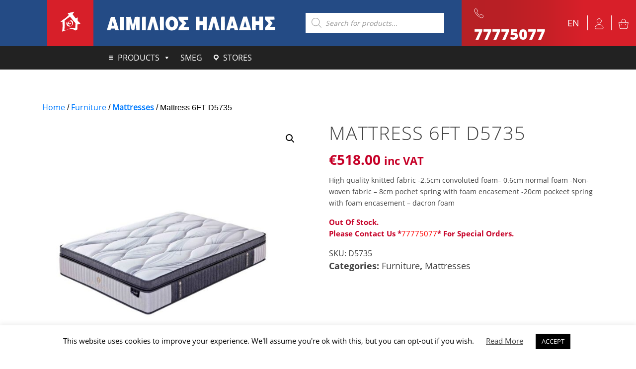

--- FILE ---
content_type: text/html; charset=UTF-8
request_url: https://www.emilioseliades.com.cy/product/mattress-6ft-d5735/
body_size: 28562
content:




<!DOCTYPE html>
<html lang="en-US">
<head>
    <meta charset="UTF-8">
    <meta name="viewport" content="width=device-width, initial-scale=1">
    <meta http-equiv="X-UA-Compatible" content="IE=edge">
    <link rel="profile" href="https://gmpg.org/xfn/11">
    <link rel="pingback" href="https://www.emilioseliades.com.cy/xmlrpc.php">
    <meta name="title" content="Emilios Eliades Appliances">
    <meta name="image" content="https://www.emilioseliades.com.cy/wp-content/uploads/2020/03/sticky-logo.png">
    <meta property="og:title" content="Emilios Eliades Appliances">
    <meta property="og:image" content="https://www.emilioseliades.com.cy/wp-content/uploads/2020/03/sticky-logo.png">

    <title>Mattress 6FT D5735 &#8211; Emilios Eliades</title>
<meta name='robots' content='max-image-preview:large' />
<link rel="alternate" hreflang="en" href="https://www.emilioseliades.com.cy/product/mattress-6ft-d5735/" />
<link rel="alternate" hreflang="el" href="https://www.emilioseliades.com.cy/product/mattress-6ft-d5735/?lang=el" />
<link rel="alternate" hreflang="x-default" href="https://www.emilioseliades.com.cy/product/mattress-6ft-d5735/" />
<link rel='dns-prefetch' href='//www.emilioseliades.com.cy' />
<link rel='dns-prefetch' href='//code.jquery.com' />
<link rel='dns-prefetch' href='//cdn.jsdelivr.net' />
<link rel='dns-prefetch' href='//ajax.googleapis.com' />
<link rel="alternate" type="application/rss+xml" title="Emilios Eliades &raquo; Feed" href="https://www.emilioseliades.com.cy/feed/" />
<link rel="alternate" type="application/rss+xml" title="Emilios Eliades &raquo; Comments Feed" href="https://www.emilioseliades.com.cy/comments/feed/" />
<script type="text/javascript">
/* <![CDATA[ */
window._wpemojiSettings = {"baseUrl":"https:\/\/s.w.org\/images\/core\/emoji\/15.0.3\/72x72\/","ext":".png","svgUrl":"https:\/\/s.w.org\/images\/core\/emoji\/15.0.3\/svg\/","svgExt":".svg","source":{"concatemoji":"https:\/\/www.emilioseliades.com.cy\/wp-includes\/js\/wp-emoji-release.min.js?ver=6.6.2"}};
/*! This file is auto-generated */
!function(i,n){var o,s,e;function c(e){try{var t={supportTests:e,timestamp:(new Date).valueOf()};sessionStorage.setItem(o,JSON.stringify(t))}catch(e){}}function p(e,t,n){e.clearRect(0,0,e.canvas.width,e.canvas.height),e.fillText(t,0,0);var t=new Uint32Array(e.getImageData(0,0,e.canvas.width,e.canvas.height).data),r=(e.clearRect(0,0,e.canvas.width,e.canvas.height),e.fillText(n,0,0),new Uint32Array(e.getImageData(0,0,e.canvas.width,e.canvas.height).data));return t.every(function(e,t){return e===r[t]})}function u(e,t,n){switch(t){case"flag":return n(e,"\ud83c\udff3\ufe0f\u200d\u26a7\ufe0f","\ud83c\udff3\ufe0f\u200b\u26a7\ufe0f")?!1:!n(e,"\ud83c\uddfa\ud83c\uddf3","\ud83c\uddfa\u200b\ud83c\uddf3")&&!n(e,"\ud83c\udff4\udb40\udc67\udb40\udc62\udb40\udc65\udb40\udc6e\udb40\udc67\udb40\udc7f","\ud83c\udff4\u200b\udb40\udc67\u200b\udb40\udc62\u200b\udb40\udc65\u200b\udb40\udc6e\u200b\udb40\udc67\u200b\udb40\udc7f");case"emoji":return!n(e,"\ud83d\udc26\u200d\u2b1b","\ud83d\udc26\u200b\u2b1b")}return!1}function f(e,t,n){var r="undefined"!=typeof WorkerGlobalScope&&self instanceof WorkerGlobalScope?new OffscreenCanvas(300,150):i.createElement("canvas"),a=r.getContext("2d",{willReadFrequently:!0}),o=(a.textBaseline="top",a.font="600 32px Arial",{});return e.forEach(function(e){o[e]=t(a,e,n)}),o}function t(e){var t=i.createElement("script");t.src=e,t.defer=!0,i.head.appendChild(t)}"undefined"!=typeof Promise&&(o="wpEmojiSettingsSupports",s=["flag","emoji"],n.supports={everything:!0,everythingExceptFlag:!0},e=new Promise(function(e){i.addEventListener("DOMContentLoaded",e,{once:!0})}),new Promise(function(t){var n=function(){try{var e=JSON.parse(sessionStorage.getItem(o));if("object"==typeof e&&"number"==typeof e.timestamp&&(new Date).valueOf()<e.timestamp+604800&&"object"==typeof e.supportTests)return e.supportTests}catch(e){}return null}();if(!n){if("undefined"!=typeof Worker&&"undefined"!=typeof OffscreenCanvas&&"undefined"!=typeof URL&&URL.createObjectURL&&"undefined"!=typeof Blob)try{var e="postMessage("+f.toString()+"("+[JSON.stringify(s),u.toString(),p.toString()].join(",")+"));",r=new Blob([e],{type:"text/javascript"}),a=new Worker(URL.createObjectURL(r),{name:"wpTestEmojiSupports"});return void(a.onmessage=function(e){c(n=e.data),a.terminate(),t(n)})}catch(e){}c(n=f(s,u,p))}t(n)}).then(function(e){for(var t in e)n.supports[t]=e[t],n.supports.everything=n.supports.everything&&n.supports[t],"flag"!==t&&(n.supports.everythingExceptFlag=n.supports.everythingExceptFlag&&n.supports[t]);n.supports.everythingExceptFlag=n.supports.everythingExceptFlag&&!n.supports.flag,n.DOMReady=!1,n.readyCallback=function(){n.DOMReady=!0}}).then(function(){return e}).then(function(){var e;n.supports.everything||(n.readyCallback(),(e=n.source||{}).concatemoji?t(e.concatemoji):e.wpemoji&&e.twemoji&&(t(e.twemoji),t(e.wpemoji)))}))}((window,document),window._wpemojiSettings);
/* ]]> */
</script>
<link rel='stylesheet' id='font-awesome-css' href='https://www.emilioseliades.com.cy/wp-content/plugins/load-more-products-for-woocommerce/berocket/assets/css/font-awesome.min.css?ver=6.6.2' type='text/css' media='all' />
<link rel='stylesheet' id='berocket_aapf_widget-style-css' href='https://www.emilioseliades.com.cy/wp-content/plugins/woocommerce-ajax-filters/assets/frontend/css/fullmain.min.css?ver=1.6.6' type='text/css' media='all' />
<style id='wp-emoji-styles-inline-css' type='text/css'>

	img.wp-smiley, img.emoji {
		display: inline !important;
		border: none !important;
		box-shadow: none !important;
		height: 1em !important;
		width: 1em !important;
		margin: 0 0.07em !important;
		vertical-align: -0.1em !important;
		background: none !important;
		padding: 0 !important;
	}
</style>
<link rel='stylesheet' id='wp-block-library-css' href='https://www.emilioseliades.com.cy/wp-includes/css/dist/block-library/style.min.css?ver=6.6.2' type='text/css' media='all' />
<style id='classic-theme-styles-inline-css' type='text/css'>
/*! This file is auto-generated */
.wp-block-button__link{color:#fff;background-color:#32373c;border-radius:9999px;box-shadow:none;text-decoration:none;padding:calc(.667em + 2px) calc(1.333em + 2px);font-size:1.125em}.wp-block-file__button{background:#32373c;color:#fff;text-decoration:none}
</style>
<style id='global-styles-inline-css' type='text/css'>
:root{--wp--preset--aspect-ratio--square: 1;--wp--preset--aspect-ratio--4-3: 4/3;--wp--preset--aspect-ratio--3-4: 3/4;--wp--preset--aspect-ratio--3-2: 3/2;--wp--preset--aspect-ratio--2-3: 2/3;--wp--preset--aspect-ratio--16-9: 16/9;--wp--preset--aspect-ratio--9-16: 9/16;--wp--preset--color--black: #000000;--wp--preset--color--cyan-bluish-gray: #abb8c3;--wp--preset--color--white: #ffffff;--wp--preset--color--pale-pink: #f78da7;--wp--preset--color--vivid-red: #cf2e2e;--wp--preset--color--luminous-vivid-orange: #ff6900;--wp--preset--color--luminous-vivid-amber: #fcb900;--wp--preset--color--light-green-cyan: #7bdcb5;--wp--preset--color--vivid-green-cyan: #00d084;--wp--preset--color--pale-cyan-blue: #8ed1fc;--wp--preset--color--vivid-cyan-blue: #0693e3;--wp--preset--color--vivid-purple: #9b51e0;--wp--preset--gradient--vivid-cyan-blue-to-vivid-purple: linear-gradient(135deg,rgba(6,147,227,1) 0%,rgb(155,81,224) 100%);--wp--preset--gradient--light-green-cyan-to-vivid-green-cyan: linear-gradient(135deg,rgb(122,220,180) 0%,rgb(0,208,130) 100%);--wp--preset--gradient--luminous-vivid-amber-to-luminous-vivid-orange: linear-gradient(135deg,rgba(252,185,0,1) 0%,rgba(255,105,0,1) 100%);--wp--preset--gradient--luminous-vivid-orange-to-vivid-red: linear-gradient(135deg,rgba(255,105,0,1) 0%,rgb(207,46,46) 100%);--wp--preset--gradient--very-light-gray-to-cyan-bluish-gray: linear-gradient(135deg,rgb(238,238,238) 0%,rgb(169,184,195) 100%);--wp--preset--gradient--cool-to-warm-spectrum: linear-gradient(135deg,rgb(74,234,220) 0%,rgb(151,120,209) 20%,rgb(207,42,186) 40%,rgb(238,44,130) 60%,rgb(251,105,98) 80%,rgb(254,248,76) 100%);--wp--preset--gradient--blush-light-purple: linear-gradient(135deg,rgb(255,206,236) 0%,rgb(152,150,240) 100%);--wp--preset--gradient--blush-bordeaux: linear-gradient(135deg,rgb(254,205,165) 0%,rgb(254,45,45) 50%,rgb(107,0,62) 100%);--wp--preset--gradient--luminous-dusk: linear-gradient(135deg,rgb(255,203,112) 0%,rgb(199,81,192) 50%,rgb(65,88,208) 100%);--wp--preset--gradient--pale-ocean: linear-gradient(135deg,rgb(255,245,203) 0%,rgb(182,227,212) 50%,rgb(51,167,181) 100%);--wp--preset--gradient--electric-grass: linear-gradient(135deg,rgb(202,248,128) 0%,rgb(113,206,126) 100%);--wp--preset--gradient--midnight: linear-gradient(135deg,rgb(2,3,129) 0%,rgb(40,116,252) 100%);--wp--preset--font-size--small: 13px;--wp--preset--font-size--medium: 20px;--wp--preset--font-size--large: 36px;--wp--preset--font-size--x-large: 42px;--wp--preset--font-family--inter: "Inter", sans-serif;--wp--preset--font-family--cardo: Cardo;--wp--preset--spacing--20: 0.44rem;--wp--preset--spacing--30: 0.67rem;--wp--preset--spacing--40: 1rem;--wp--preset--spacing--50: 1.5rem;--wp--preset--spacing--60: 2.25rem;--wp--preset--spacing--70: 3.38rem;--wp--preset--spacing--80: 5.06rem;--wp--preset--shadow--natural: 6px 6px 9px rgba(0, 0, 0, 0.2);--wp--preset--shadow--deep: 12px 12px 50px rgba(0, 0, 0, 0.4);--wp--preset--shadow--sharp: 6px 6px 0px rgba(0, 0, 0, 0.2);--wp--preset--shadow--outlined: 6px 6px 0px -3px rgba(255, 255, 255, 1), 6px 6px rgba(0, 0, 0, 1);--wp--preset--shadow--crisp: 6px 6px 0px rgba(0, 0, 0, 1);}:where(.is-layout-flex){gap: 0.5em;}:where(.is-layout-grid){gap: 0.5em;}body .is-layout-flex{display: flex;}.is-layout-flex{flex-wrap: wrap;align-items: center;}.is-layout-flex > :is(*, div){margin: 0;}body .is-layout-grid{display: grid;}.is-layout-grid > :is(*, div){margin: 0;}:where(.wp-block-columns.is-layout-flex){gap: 2em;}:where(.wp-block-columns.is-layout-grid){gap: 2em;}:where(.wp-block-post-template.is-layout-flex){gap: 1.25em;}:where(.wp-block-post-template.is-layout-grid){gap: 1.25em;}.has-black-color{color: var(--wp--preset--color--black) !important;}.has-cyan-bluish-gray-color{color: var(--wp--preset--color--cyan-bluish-gray) !important;}.has-white-color{color: var(--wp--preset--color--white) !important;}.has-pale-pink-color{color: var(--wp--preset--color--pale-pink) !important;}.has-vivid-red-color{color: var(--wp--preset--color--vivid-red) !important;}.has-luminous-vivid-orange-color{color: var(--wp--preset--color--luminous-vivid-orange) !important;}.has-luminous-vivid-amber-color{color: var(--wp--preset--color--luminous-vivid-amber) !important;}.has-light-green-cyan-color{color: var(--wp--preset--color--light-green-cyan) !important;}.has-vivid-green-cyan-color{color: var(--wp--preset--color--vivid-green-cyan) !important;}.has-pale-cyan-blue-color{color: var(--wp--preset--color--pale-cyan-blue) !important;}.has-vivid-cyan-blue-color{color: var(--wp--preset--color--vivid-cyan-blue) !important;}.has-vivid-purple-color{color: var(--wp--preset--color--vivid-purple) !important;}.has-black-background-color{background-color: var(--wp--preset--color--black) !important;}.has-cyan-bluish-gray-background-color{background-color: var(--wp--preset--color--cyan-bluish-gray) !important;}.has-white-background-color{background-color: var(--wp--preset--color--white) !important;}.has-pale-pink-background-color{background-color: var(--wp--preset--color--pale-pink) !important;}.has-vivid-red-background-color{background-color: var(--wp--preset--color--vivid-red) !important;}.has-luminous-vivid-orange-background-color{background-color: var(--wp--preset--color--luminous-vivid-orange) !important;}.has-luminous-vivid-amber-background-color{background-color: var(--wp--preset--color--luminous-vivid-amber) !important;}.has-light-green-cyan-background-color{background-color: var(--wp--preset--color--light-green-cyan) !important;}.has-vivid-green-cyan-background-color{background-color: var(--wp--preset--color--vivid-green-cyan) !important;}.has-pale-cyan-blue-background-color{background-color: var(--wp--preset--color--pale-cyan-blue) !important;}.has-vivid-cyan-blue-background-color{background-color: var(--wp--preset--color--vivid-cyan-blue) !important;}.has-vivid-purple-background-color{background-color: var(--wp--preset--color--vivid-purple) !important;}.has-black-border-color{border-color: var(--wp--preset--color--black) !important;}.has-cyan-bluish-gray-border-color{border-color: var(--wp--preset--color--cyan-bluish-gray) !important;}.has-white-border-color{border-color: var(--wp--preset--color--white) !important;}.has-pale-pink-border-color{border-color: var(--wp--preset--color--pale-pink) !important;}.has-vivid-red-border-color{border-color: var(--wp--preset--color--vivid-red) !important;}.has-luminous-vivid-orange-border-color{border-color: var(--wp--preset--color--luminous-vivid-orange) !important;}.has-luminous-vivid-amber-border-color{border-color: var(--wp--preset--color--luminous-vivid-amber) !important;}.has-light-green-cyan-border-color{border-color: var(--wp--preset--color--light-green-cyan) !important;}.has-vivid-green-cyan-border-color{border-color: var(--wp--preset--color--vivid-green-cyan) !important;}.has-pale-cyan-blue-border-color{border-color: var(--wp--preset--color--pale-cyan-blue) !important;}.has-vivid-cyan-blue-border-color{border-color: var(--wp--preset--color--vivid-cyan-blue) !important;}.has-vivid-purple-border-color{border-color: var(--wp--preset--color--vivid-purple) !important;}.has-vivid-cyan-blue-to-vivid-purple-gradient-background{background: var(--wp--preset--gradient--vivid-cyan-blue-to-vivid-purple) !important;}.has-light-green-cyan-to-vivid-green-cyan-gradient-background{background: var(--wp--preset--gradient--light-green-cyan-to-vivid-green-cyan) !important;}.has-luminous-vivid-amber-to-luminous-vivid-orange-gradient-background{background: var(--wp--preset--gradient--luminous-vivid-amber-to-luminous-vivid-orange) !important;}.has-luminous-vivid-orange-to-vivid-red-gradient-background{background: var(--wp--preset--gradient--luminous-vivid-orange-to-vivid-red) !important;}.has-very-light-gray-to-cyan-bluish-gray-gradient-background{background: var(--wp--preset--gradient--very-light-gray-to-cyan-bluish-gray) !important;}.has-cool-to-warm-spectrum-gradient-background{background: var(--wp--preset--gradient--cool-to-warm-spectrum) !important;}.has-blush-light-purple-gradient-background{background: var(--wp--preset--gradient--blush-light-purple) !important;}.has-blush-bordeaux-gradient-background{background: var(--wp--preset--gradient--blush-bordeaux) !important;}.has-luminous-dusk-gradient-background{background: var(--wp--preset--gradient--luminous-dusk) !important;}.has-pale-ocean-gradient-background{background: var(--wp--preset--gradient--pale-ocean) !important;}.has-electric-grass-gradient-background{background: var(--wp--preset--gradient--electric-grass) !important;}.has-midnight-gradient-background{background: var(--wp--preset--gradient--midnight) !important;}.has-small-font-size{font-size: var(--wp--preset--font-size--small) !important;}.has-medium-font-size{font-size: var(--wp--preset--font-size--medium) !important;}.has-large-font-size{font-size: var(--wp--preset--font-size--large) !important;}.has-x-large-font-size{font-size: var(--wp--preset--font-size--x-large) !important;}
:where(.wp-block-post-template.is-layout-flex){gap: 1.25em;}:where(.wp-block-post-template.is-layout-grid){gap: 1.25em;}
:where(.wp-block-columns.is-layout-flex){gap: 2em;}:where(.wp-block-columns.is-layout-grid){gap: 2em;}
:root :where(.wp-block-pullquote){font-size: 1.5em;line-height: 1.6;}
</style>
<link rel='stylesheet' id='wpml-blocks-css' href='https://www.emilioseliades.com.cy/wp-content/plugins/sitepress-multilingual-cms/dist/css/blocks/styles.css?ver=4.6.13' type='text/css' media='all' />
<link rel='stylesheet' id='cookie-law-info-css' href='https://www.emilioseliades.com.cy/wp-content/plugins/cookie-law-info/legacy/public/css/cookie-law-info-public.css?ver=3.2.6' type='text/css' media='all' />
<link rel='stylesheet' id='cookie-law-info-gdpr-css' href='https://www.emilioseliades.com.cy/wp-content/plugins/cookie-law-info/legacy/public/css/cookie-law-info-gdpr.css?ver=3.2.6' type='text/css' media='all' />
<link rel='stylesheet' id='sbttb-fonts-css' href='https://www.emilioseliades.com.cy/wp-content/plugins/smooth-back-to-top-button/assets/css/sbttb-fonts.css?ver=1.1.14' type='text/css' media='all' />
<link rel='stylesheet' id='sbttb-style-css' href='https://www.emilioseliades.com.cy/wp-content/plugins/smooth-back-to-top-button/assets/css/smooth-back-to-top-button.css?ver=1.1.14' type='text/css' media='all' />
<link rel='stylesheet' id='select2-css' href='https://www.emilioseliades.com.cy/wp-content/plugins/woocommerce-ajax-filters/assets/frontend/css/select2.min.css?ver=6.6.2' type='text/css' media='all' />
<link rel='stylesheet' id='jquery-ui-style-css' href='//ajax.googleapis.com/ajax/libs/jqueryui/1.13.3/themes/smoothness/jquery-ui.css?ver=6.6.2' type='text/css' media='all' />
<link rel='stylesheet' id='thwepo-timepicker-style-css' href='https://www.emilioseliades.com.cy/wp-content/plugins/woocommerce-extra-product-options-pro/public/assets/js/timepicker/jquery.timepicker.css?ver=6.6.2' type='text/css' media='all' />
<link rel='stylesheet' id='thwepo-public-style-css' href='https://www.emilioseliades.com.cy/wp-content/plugins/woocommerce-extra-product-options-pro/public/assets/css/thwepo-public.min.css?ver=6.6.2' type='text/css' media='all' />
<link rel='stylesheet' id='photoswipe-css' href='https://www.emilioseliades.com.cy/wp-content/plugins/woocommerce/assets/css/photoswipe/photoswipe.min.css?ver=9.3.3' type='text/css' media='all' />
<link rel='stylesheet' id='photoswipe-default-skin-css' href='https://www.emilioseliades.com.cy/wp-content/plugins/woocommerce/assets/css/photoswipe/default-skin/default-skin.min.css?ver=9.3.3' type='text/css' media='all' />
<link rel='stylesheet' id='woocommerce-layout-css' href='https://www.emilioseliades.com.cy/wp-content/plugins/woocommerce/assets/css/woocommerce-layout.css?ver=9.3.3' type='text/css' media='all' />
<link rel='stylesheet' id='woocommerce-smallscreen-css' href='https://www.emilioseliades.com.cy/wp-content/plugins/woocommerce/assets/css/woocommerce-smallscreen.css?ver=9.3.3' type='text/css' media='only screen and (max-width: 768px)' />
<link rel='stylesheet' id='woocommerce-general-css' href='https://www.emilioseliades.com.cy/wp-content/plugins/woocommerce/assets/css/woocommerce.css?ver=9.3.3' type='text/css' media='all' />
<style id='woocommerce-inline-inline-css' type='text/css'>
.woocommerce form .form-row .required { visibility: visible; }
</style>
<link rel='stylesheet' id='wpml-legacy-horizontal-list-0-css' href='https://www.emilioseliades.com.cy/wp-content/plugins/sitepress-multilingual-cms/templates/language-switchers/legacy-list-horizontal/style.min.css?ver=1' type='text/css' media='all' />
<link rel='stylesheet' id='wpml-menu-item-0-css' href='https://www.emilioseliades.com.cy/wp-content/plugins/sitepress-multilingual-cms/templates/language-switchers/menu-item/style.min.css?ver=1' type='text/css' media='all' />
<link rel='stylesheet' id='megamenu-css' href='https://www.emilioseliades.com.cy/wp-content/uploads/maxmegamenu/style_en.css?ver=cfe0a1' type='text/css' media='all' />
<link rel='stylesheet' id='dashicons-css' href='https://www.emilioseliades.com.cy/wp-includes/css/dashicons.min.css?ver=6.6.2' type='text/css' media='all' />
<link rel='stylesheet' id='megamenu-genericons-css' href='https://www.emilioseliades.com.cy/wp-content/plugins/megamenu-pro/icons/genericons/genericons/genericons.css?ver=2.0.1' type='text/css' media='all' />
<link rel='stylesheet' id='megamenu-fontawesome-css' href='https://www.emilioseliades.com.cy/wp-content/plugins/megamenu-pro/icons/fontawesome/css/font-awesome.min.css?ver=2.0.1' type='text/css' media='all' />
<link rel='stylesheet' id='megamenu-fontawesome5-css' href='https://www.emilioseliades.com.cy/wp-content/plugins/megamenu-pro/icons/fontawesome5/css/all.min.css?ver=2.0.1' type='text/css' media='all' />
<link rel='stylesheet' id='dgwt-wcas-style-css' href='https://www.emilioseliades.com.cy/wp-content/plugins/ajax-search-for-woocommerce/assets/css/style.min.css?ver=1.28.1' type='text/css' media='all' />
<link rel='stylesheet' id='ui_css-css' href='https://code.jquery.com/ui/1.12.1/themes/base/jquery-ui.css?ver=6.6.2' type='text/css' media='all' />
<link rel='stylesheet' id='slick-css-css' href='//cdn.jsdelivr.net/npm/slick-carousel@1.8.1/slick/slick.css?ver=6.6.2' type='text/css' media='all' />
<link rel='stylesheet' id='bootstrap-select-css-css' href='https://cdn.jsdelivr.net/npm/bootstrap-select@1.13.9/dist/css/bootstrap-select.min.css?ver=6.6.2' type='text/css' media='all' />
<link rel='stylesheet' id='wp-bootstrap-starter-bootstrap-css-css' href='https://www.emilioseliades.com.cy/wp-content/themes/wp-bootstrap-starter/inc/assets/css/bootstrap.min.css?ver=6.6.2' type='text/css' media='all' />
<link rel='stylesheet' id='wp-bootstrap-starter-fontawesome-cdn-css' href='https://www.emilioseliades.com.cy/wp-content/themes/wp-bootstrap-starter/inc/assets/css/fontawesome.min.css?ver=6.6.2' type='text/css' media='all' />
<link rel='stylesheet' id='wp-bootstrap-starter-style-css' href='https://www.emilioseliades.com.cy/wp-content/themes/emilioseliades/style.css?ver=6.6.2' type='text/css' media='all' />
<link rel='stylesheet' id='thwepof-public-style-css' href='https://www.emilioseliades.com.cy/wp-content/plugins/woo-extra-product-options/public/assets/css/thwepof-public.min.css?ver=6.6.2' type='text/css' media='all' />
<link rel='stylesheet' id='tawcvs-frontend-css' href='https://www.emilioseliades.com.cy/wp-content/plugins/variation-swatches-for-woocommerce/assets/css/frontend.css?ver=2.2.2' type='text/css' media='all' />
<link rel='stylesheet' id='child-css-css' href='https://www.emilioseliades.com.cy/wp-content/themes/emilioseliades/css/style.css?ver=6.6.2' type='text/css' media='all' />
<script type="text/javascript" src="https://www.emilioseliades.com.cy/wp-includes/js/jquery/jquery.min.js?ver=3.7.1" id="jquery-core-js"></script>
<script type="text/javascript" src="https://www.emilioseliades.com.cy/wp-includes/js/jquery/jquery-migrate.min.js?ver=3.4.1" id="jquery-migrate-js"></script>
<script type="text/javascript" id="cookie-law-info-js-extra">
/* <![CDATA[ */
var Cli_Data = {"nn_cookie_ids":[],"cookielist":[],"non_necessary_cookies":[],"ccpaEnabled":"","ccpaRegionBased":"","ccpaBarEnabled":"","strictlyEnabled":["necessary","obligatoire"],"ccpaType":"gdpr","js_blocking":"","custom_integration":"","triggerDomRefresh":"","secure_cookies":""};
var cli_cookiebar_settings = {"animate_speed_hide":"500","animate_speed_show":"500","background":"#FFF","border":"#b1a6a6c2","border_on":"","button_1_button_colour":"#000","button_1_button_hover":"#000000","button_1_link_colour":"#fff","button_1_as_button":"1","button_1_new_win":"","button_2_button_colour":"#333","button_2_button_hover":"#292929","button_2_link_colour":"#444","button_2_as_button":"","button_2_hidebar":"","button_3_button_colour":"#000","button_3_button_hover":"#000000","button_3_link_colour":"#fff","button_3_as_button":"1","button_3_new_win":"","button_4_button_colour":"#000","button_4_button_hover":"#000000","button_4_link_colour":"#1e73be","button_4_as_button":"","button_7_button_colour":"#61a229","button_7_button_hover":"#4e8221","button_7_link_colour":"#fff","button_7_as_button":"1","button_7_new_win":"","font_family":"inherit","header_fix":"","notify_animate_hide":"1","notify_animate_show":"","notify_div_id":"#cookie-law-info-bar","notify_position_horizontal":"right","notify_position_vertical":"bottom","scroll_close":"","scroll_close_reload":"","accept_close_reload":"","reject_close_reload":"","showagain_tab":"","showagain_background":"#fff","showagain_border":"#000","showagain_div_id":"#cookie-law-info-again","showagain_x_position":"100px","text":"#000","show_once_yn":"","show_once":"10000","logging_on":"","as_popup":"","popup_overlay":"1","bar_heading_text":"","cookie_bar_as":"banner","popup_showagain_position":"bottom-right","widget_position":"left"};
var log_object = {"ajax_url":"https:\/\/www.emilioseliades.com.cy\/wp-admin\/admin-ajax.php"};
/* ]]> */
</script>
<script type="text/javascript" src="https://www.emilioseliades.com.cy/wp-content/plugins/cookie-law-info/legacy/public/js/cookie-law-info-public.js?ver=3.2.6" id="cookie-law-info-js"></script>
<script type="text/javascript" src="https://www.emilioseliades.com.cy/wp-content/plugins/woocommerce-extra-product-options-pro/public/assets/js/timepicker/jquery.timepicker.min.js?ver=1.0.1" id="thwepo-timepicker-script-js"></script>
<script type="text/javascript" src="https://www.emilioseliades.com.cy/wp-includes/js/jquery/ui/core.min.js?ver=1.13.3" id="jquery-ui-core-js"></script>
<script type="text/javascript" src="https://www.emilioseliades.com.cy/wp-includes/js/jquery/ui/datepicker.min.js?ver=1.13.3" id="jquery-ui-datepicker-js"></script>
<script type="text/javascript" id="jquery-ui-datepicker-js-after">
/* <![CDATA[ */
jQuery(function(jQuery){jQuery.datepicker.setDefaults({"closeText":"Close","currentText":"Today","monthNames":["January","February","March","April","May","June","July","August","September","October","November","December"],"monthNamesShort":["Jan","Feb","Mar","Apr","May","Jun","Jul","Aug","Sep","Oct","Nov","Dec"],"nextText":"Next","prevText":"Previous","dayNames":["Sunday","Monday","Tuesday","Wednesday","Thursday","Friday","Saturday"],"dayNamesShort":["Sun","Mon","Tue","Wed","Thu","Fri","Sat"],"dayNamesMin":["S","M","T","W","T","F","S"],"dateFormat":"MM d, yy","firstDay":1,"isRTL":false});});
/* ]]> */
</script>
<script type="text/javascript" src="//ajax.googleapis.com/ajax/libs/jqueryui/1.13.3/i18n/jquery-ui-i18n.min.js?ver=1" id="jquery-ui-i18n-js"></script>
<script type="text/javascript" src="https://www.emilioseliades.com.cy/wp-content/plugins/woocommerce/assets/js/jquery-blockui/jquery.blockUI.min.js?ver=2.7.0-wc.9.3.3" id="jquery-blockui-js" defer="defer" data-wp-strategy="defer"></script>
<script type="text/javascript" id="wc-add-to-cart-js-extra">
/* <![CDATA[ */
var wc_add_to_cart_params = {"ajax_url":"\/wp-admin\/admin-ajax.php","wc_ajax_url":"\/?wc-ajax=%%endpoint%%","i18n_view_cart":"View cart","cart_url":"https:\/\/www.emilioseliades.com.cy\/cart\/","is_cart":"","cart_redirect_after_add":"no"};
/* ]]> */
</script>
<script type="text/javascript" src="https://www.emilioseliades.com.cy/wp-content/plugins/woocommerce/assets/js/frontend/add-to-cart.min.js?ver=9.3.3" id="wc-add-to-cart-js" defer="defer" data-wp-strategy="defer"></script>
<script type="text/javascript" src="https://www.emilioseliades.com.cy/wp-content/plugins/woocommerce/assets/js/zoom/jquery.zoom.min.js?ver=1.7.21-wc.9.3.3" id="zoom-js" defer="defer" data-wp-strategy="defer"></script>
<script type="text/javascript" src="https://www.emilioseliades.com.cy/wp-content/plugins/woocommerce/assets/js/flexslider/jquery.flexslider.min.js?ver=2.7.2-wc.9.3.3" id="flexslider-js" defer="defer" data-wp-strategy="defer"></script>
<script type="text/javascript" src="https://www.emilioseliades.com.cy/wp-content/plugins/woocommerce/assets/js/photoswipe/photoswipe.min.js?ver=4.1.1-wc.9.3.3" id="photoswipe-js" defer="defer" data-wp-strategy="defer"></script>
<script type="text/javascript" src="https://www.emilioseliades.com.cy/wp-content/plugins/woocommerce/assets/js/photoswipe/photoswipe-ui-default.min.js?ver=4.1.1-wc.9.3.3" id="photoswipe-ui-default-js" defer="defer" data-wp-strategy="defer"></script>
<script type="text/javascript" id="wc-single-product-js-extra">
/* <![CDATA[ */
var wc_single_product_params = {"i18n_required_rating_text":"Please select a rating","review_rating_required":"yes","flexslider":{"rtl":false,"animation":"slide","smoothHeight":true,"directionNav":false,"controlNav":"thumbnails","slideshow":false,"animationSpeed":500,"animationLoop":false,"allowOneSlide":false},"zoom_enabled":"1","zoom_options":[],"photoswipe_enabled":"1","photoswipe_options":{"shareEl":false,"closeOnScroll":false,"history":false,"hideAnimationDuration":0,"showAnimationDuration":0},"flexslider_enabled":"1"};
/* ]]> */
</script>
<script type="text/javascript" src="https://www.emilioseliades.com.cy/wp-content/plugins/woocommerce/assets/js/frontend/single-product.min.js?ver=9.3.3" id="wc-single-product-js" defer="defer" data-wp-strategy="defer"></script>
<script type="text/javascript" src="https://www.emilioseliades.com.cy/wp-content/plugins/woocommerce/assets/js/js-cookie/js.cookie.min.js?ver=2.1.4-wc.9.3.3" id="js-cookie-js" defer="defer" data-wp-strategy="defer"></script>
<script type="text/javascript" id="woocommerce-js-extra">
/* <![CDATA[ */
var woocommerce_params = {"ajax_url":"\/wp-admin\/admin-ajax.php","wc_ajax_url":"\/?wc-ajax=%%endpoint%%"};
/* ]]> */
</script>
<script type="text/javascript" src="https://www.emilioseliades.com.cy/wp-content/plugins/woocommerce/assets/js/frontend/woocommerce.min.js?ver=9.3.3" id="woocommerce-js" defer="defer" data-wp-strategy="defer"></script>
<script type="text/javascript" src="https://code.jquery.com/ui/1.12.1/jquery-ui.js?ver=6.6.2" id="ui_js-js"></script>
<script type="text/javascript" src="https://www.emilioseliades.com.cy/wp-content/themes/emilioseliades/includes/js/custom.js?ver=6.6.2" id="scripts-js-js"></script>
<script type="text/javascript" src="//cdn.jsdelivr.net/npm/slick-carousel@1.8.1/slick/slick.min.js?ver=6.6.2" id="slick-js-js"></script>
<script type="text/javascript" src="https://cdn.jsdelivr.net/npm/bootstrap-select@1.13.9/dist/js/bootstrap-select.min.js?ver=6.6.2" id="bootstrap-select-js-js"></script>
<script type="text/javascript" src="https://cdn.jsdelivr.net/npm/sweetalert2@9?ver=6.6.2" id="sweet_alert-js"></script>
<!--[if lt IE 9]>
<script type="text/javascript" src="https://www.emilioseliades.com.cy/wp-content/themes/wp-bootstrap-starter/inc/assets/js/html5.js?ver=3.7.0" id="html5hiv-js"></script>
<![endif]-->
<link rel="https://api.w.org/" href="https://www.emilioseliades.com.cy/wp-json/" /><link rel="alternate" title="JSON" type="application/json" href="https://www.emilioseliades.com.cy/wp-json/wp/v2/product/7300" /><link rel="EditURI" type="application/rsd+xml" title="RSD" href="https://www.emilioseliades.com.cy/xmlrpc.php?rsd" />
<meta name="generator" content="WordPress 6.6.2" />
<meta name="generator" content="WooCommerce 9.3.3" />
<link rel="canonical" href="https://www.emilioseliades.com.cy/product/mattress-6ft-d5735/" />
<link rel='shortlink' href='https://www.emilioseliades.com.cy/?p=7300' />
<link rel="alternate" title="oEmbed (JSON)" type="application/json+oembed" href="https://www.emilioseliades.com.cy/wp-json/oembed/1.0/embed?url=https%3A%2F%2Fwww.emilioseliades.com.cy%2Fproduct%2Fmattress-6ft-d5735%2F" />
<link rel="alternate" title="oEmbed (XML)" type="text/xml+oembed" href="https://www.emilioseliades.com.cy/wp-json/oembed/1.0/embed?url=https%3A%2F%2Fwww.emilioseliades.com.cy%2Fproduct%2Fmattress-6ft-d5735%2F&#038;format=xml" />
<meta name="generator" content="WPML ver:4.6.13 stt:1,13;" />
<style></style><style>
                .lmp_load_more_button.br_lmp_button_settings .lmp_button:hover {
                    background-color: #9999ff!important;
                    color: #111111!important;
                }
                .lmp_load_more_button.br_lmp_prev_settings .lmp_button:hover {
                    background-color: #9999ff!important;
                    color: #111111!important;
                }li.product.lazy, .berocket_lgv_additional_data.lazy{opacity:0;}</style>
            <style type="text/css">
                .progress-wrap {
                    bottom: 50px;
                    height: 46px;
                    width: 46px;
                    border-radius: 46px;
                    background-color: #0000;
                    box-shadow: inset 0 0 0 2px #cccccc;
                }

                .progress-wrap.btn-left-side {
                    left: 50px;
                }

                .progress-wrap.btn-right-side {
                    right: 50px;
                }

                .progress-wrap::after {
                    width: 46px;
                    height: 46px;
                    color: #1f2029;
                    font-size: 24px;
                    content: '\e900';
                    line-height: 46px;
                }

                .progress-wrap:hover::after {
                    color: #1f2029;
                }

                .progress-wrap svg.progress-circle path {
                    stroke: #1f2029;
                    stroke-width: 4px;
                }

                
                
                
            </style>

			<style></style>		<style>
			.dgwt-wcas-ico-magnifier,.dgwt-wcas-ico-magnifier-handler{max-width:20px}.dgwt-wcas-search-wrapp{max-width:600px}		</style>
		<link rel="pingback" href="https://www.emilioseliades.com.cy/xmlrpc.php">    <style type="text/css">
        #page-sub-header { background: #fff; }
    </style>
    	<noscript><style>.woocommerce-product-gallery{ opacity: 1 !important; }</style></noscript>
	<meta name="generator" content="Elementor 3.24.5; features: additional_custom_breakpoints; settings: css_print_method-external, google_font-enabled, font_display-auto">

<!-- Meta Pixel Code -->
<script type='text/javascript'>
!function(f,b,e,v,n,t,s){if(f.fbq)return;n=f.fbq=function(){n.callMethod?
n.callMethod.apply(n,arguments):n.queue.push(arguments)};if(!f._fbq)f._fbq=n;
n.push=n;n.loaded=!0;n.version='2.0';n.queue=[];t=b.createElement(e);t.async=!0;
t.src=v;s=b.getElementsByTagName(e)[0];s.parentNode.insertBefore(t,s)}(window,
document,'script','https://connect.facebook.net/en_US/fbevents.js?v=next');
</script>
<!-- End Meta Pixel Code -->
<script type='text/javascript'>var url = window.location.origin + '?ob=open-bridge';
            fbq('set', 'openbridge', '657087654836756', url);
fbq('init', '657087654836756', {}, {
    "agent": "wordpress-6.6.2-4.1.4"
})</script><script type='text/javascript'>
    fbq('track', 'PageView', []);
  </script>            <style>
                .woocommerce div.product .cart.variations_form .tawcvs-swatches,
                .woocommerce:not(.archive) li.product .cart.variations_form .tawcvs-swatches,
                .woocommerce.single-product .cart.variations_form .tawcvs-swatches,
                .wc-product-table-wrapper .cart.variations_form .tawcvs-swatches,
                .woocommerce.archive .cart.variations_form .tawcvs-swatches {
                    margin-top: 0px;
                    margin-right: 15px;
                    margin-bottom: 15px;
                    margin-left: 0px;
                    padding-top: 0px;
                    padding-right: 0px;
                    padding-bottom: 0px;
                    padding-left: 0px;
                }

                .woocommerce div.product .cart.variations_form .tawcvs-swatches .swatch-item-wrapper,
                .woocommerce:not(.archive) li.product .cart.variations_form .tawcvs-swatches .swatch-item-wrapper,
                .woocommerce.single-product .cart.variations_form .tawcvs-swatches .swatch-item-wrapper,
                .wc-product-table-wrapper .cart.variations_form .tawcvs-swatches .swatch-item-wrapper,
                .woocommerce.archive .cart.variations_form .tawcvs-swatches .swatch-item-wrapper {
                 margin-top: 0px !important;
                    margin-right: 15px !important;
                    margin-bottom: 15px !important;
                    margin-left: 0px !important;
                    padding-top: 0px !important;
                    padding-right: 0px !important;
                    padding-bottom: 0px !important;
                    padding-left: 0px !important;
                }

                /*tooltip*/
                .woocommerce div.product .cart.variations_form .tawcvs-swatches .swatch .swatch__tooltip,
                .woocommerce:not(.archive) li.product .cart.variations_form .tawcvs-swatches .swatch .swatch__tooltip,
                .woocommerce.single-product .cart.variations_form .tawcvs-swatches .swatch .swatch__tooltip,
                .wc-product-table-wrapper .cart.variations_form .tawcvs-swatches .swatch .swatch__tooltip,
                .woocommerce.archive .cart.variations_form .tawcvs-swatches .swatch .swatch__tooltip {
                 width: px;
                    max-width: px;
                    line-height: 1;
                }
            </style>
						<style>
				.e-con.e-parent:nth-of-type(n+4):not(.e-lazyloaded):not(.e-no-lazyload),
				.e-con.e-parent:nth-of-type(n+4):not(.e-lazyloaded):not(.e-no-lazyload) * {
					background-image: none !important;
				}
				@media screen and (max-height: 1024px) {
					.e-con.e-parent:nth-of-type(n+3):not(.e-lazyloaded):not(.e-no-lazyload),
					.e-con.e-parent:nth-of-type(n+3):not(.e-lazyloaded):not(.e-no-lazyload) * {
						background-image: none !important;
					}
				}
				@media screen and (max-height: 640px) {
					.e-con.e-parent:nth-of-type(n+2):not(.e-lazyloaded):not(.e-no-lazyload),
					.e-con.e-parent:nth-of-type(n+2):not(.e-lazyloaded):not(.e-no-lazyload) * {
						background-image: none !important;
					}
				}
			</style>
			<style id='wp-fonts-local' type='text/css'>
@font-face{font-family:Inter;font-style:normal;font-weight:300 900;font-display:fallback;src:url('https://www.emilioseliades.com.cy/wp-content/plugins/woocommerce/assets/fonts/Inter-VariableFont_slnt,wght.woff2') format('woff2');font-stretch:normal;}
@font-face{font-family:Cardo;font-style:normal;font-weight:400;font-display:fallback;src:url('https://www.emilioseliades.com.cy/wp-content/plugins/woocommerce/assets/fonts/cardo_normal_400.woff2') format('woff2');}
</style>
<link rel="icon" href="https://www.emilioseliades.com.cy/wp-content/uploads/2020/04/favicon.png" sizes="32x32" />
<link rel="icon" href="https://www.emilioseliades.com.cy/wp-content/uploads/2020/04/favicon.png" sizes="192x192" />
<link rel="apple-touch-icon" href="https://www.emilioseliades.com.cy/wp-content/uploads/2020/04/favicon.png" />
<meta name="msapplication-TileImage" content="https://www.emilioseliades.com.cy/wp-content/uploads/2020/04/favicon.png" />
		<style type="text/css" id="wp-custom-css">
			.woocommerce ul.products.columns-3 li.product, .woocommerce-page ul.products.columns-3 li.product {
	display: flex;
}

 .woocommerce ul.products li.product .button{
	width: 100%;
}


#site-header .logo-container{
	gap:5px
}
/*product category offers hp  */
.product-category-offers-shortcode .btn-white {
	display:none
} 

.elementor-widget-container .product-category-offers-shortcode .save-amount, .elementor-widget-container .product-category-offers-shortcode .save-amount span{
	font-size: 12px;
} 
	.shortcode-product .price-wrapper .price-regular.big{
		padding-bottom: 26px;
	}

/*  */
.progress-wrap.btn-right-side {
    right: 35px;
    bottom: 90px;
}
.bapf_slidr_jqrui .bapf_slidr_main{
	z-index:1 !important;
}
ul#menu-footer-menu-greek a.nav-link {
    color: #97bbd4;
    padding: 0;
    font-size: 13px;
    background-color: transparent;
}
ul#menu-footer-menu-greek {
    margin-bottom: 4px;
}

.lmp_load_more_button.br_lmp_button_settings .lmp_button{
    background-color: #c60027 !important;
    font-weight: normal !important;
    font-size: 15px !important;
    margin-bottom: 40px;
    color: #fff !important;
}

.lmp_load_more_button.br_lmp_button_settings .lmp_button:hover {
    opacity: 0.7;
	   background-color: #c60027 !important;
	 color: #fff !important;
}

.widget_nav_menu .menu-item .sub-menu {
	display: none;
}

.widget_nav_menu .menu-item:hover .sub-menu {
    display: block;
    position: absolute;
    z-index: 9;
    background-color: #2a2a2a;
}

.widget.widget_nav_menu {
    list-style: none;
}
.coupon input#coupon_code {
    width: 140px !important;
}

.price sub {
    position: initial;
    font-size: 100%;
}

.bapf_sfilter .bapf_hascolarr {
    font-size: 16px;
}

/* Remove for pick up */
/*td.value.leftside label.radio:first-child {
    display: none !important;
}*/
.shortcode-product .btn,
.shortcode-product .product-thumbnail img {
	transition: 0.15s transform ease-in-out;
}
.shortcode-product .btn:hover,
.shortcode-product:hover .product-thumbnail img {
	transform: scale(1.05);
}

.elementor-page-19246 #content.site-content {
	min-height: auto;
}

.cart .coupon, .woocommerce-form-coupon-toggle {
    display: none !important;
}

form.checkout_coupon.woocommerce-form-coupon {
    display: none !important;
} 

/* Search widget styling */

/* .header-right-container div:nth-child(3) {
	width: 30px;
    position: relative;
    height: 30px;
    float: right;
} */

/* .dgwt-wcas-search-wrapp {
	    width: 30px;
    height: 30px;
    margin: 0px !important;
position: absolute;
    top: 0;
    left: 0;
} */

.dgwt-wcas-search-icon-arrow {
	display: none;
}

.dgwt-wcas-search-icon svg{
	display: none;
}

.dgwt-wcas-search-icon {
	background-image: url(/wp-content/themes/emilioseliades/includes/images/search.png);
    background-position: center;
    background-size: contain;
    background-repeat: no-repeat;
    width: 30px;
    margin: 0;
    height: 30px;
	  position: absolute;
    top: 3px;
    left: 0;
    margin: 0 !important;
}

/* Search widget styling */

.home-custom-elementor-container .brands img {
    width: 60%;
}

.fixed-header .wpml-ls-legacy-dropdown .wpml-ls-sub-menu {
    top: 18px;
}

#sidebar input[type="checkbox"] {
	top: 0;
}

#sidebar ul label {
	margin-bottom: 0;
}

.bapf_sfilter ul li {
	margin: 0 0 0.2rem 0 !important;
	white-space: pre;
}

@media only screen and (max-width: 1024px) {
	.page-template-multistep-checkout #main{
		margin-top: unset;
		padding: 90px 0px;
	}
	
	
	.page-template-multistep-checkout #page{
		padding-top: unset;
	}
}
@media only screen and (max-width: 768px) {	
/*product category offers 	 */
	.product-category-offers-shortcode .product-name{
		height: 70px !important
	}

}
@media only screen and (min-width: 768px) {	

.xmas-advent-calendar__day-wrapper, .xmas-advent-calendar__day-background, .xmas-advent-calendar__day{
	width: 80px;
	height: 80px;
}

.xmas-advent-calendar__wrapper--side-sticky{
	width: 420px;
	height: 420px;
	-webkit-transform: translateX(420px);
-ms-transform: translateX(420px);
transform: translateX(420px);
}

.xmas-advent-calendar__day-wrapper{
	background-image:none;
}
	.xmas-advent-calendar__wrapper-toggle {
    left: -100px;
}
	.xmas-advent-calendar__wrapper-toggle img {
    width: 100px !important;
    max-width: 100px;
}
}

.xmas-advent-calendar-title{
	font-size:36px !important;
}

.xmas-advent-calendar__day-text{
	display:none
}

@media only screen and (max-width: 992px) {
	#media_image-3, .footer-social-media ul.social-media {
		text-align: center;
	}
	#sidebar {
		margin-top: 30px;
	}
}
@media only screen and (max-width: 600px) {
 .xmas-advent-calendar-title{
	font-size:30px !important;
}
}

ul.wc_payment_methods img {
    display: none;
}

.brw-product_cat-smeg,.brw-product_cat-smeg-small {
display:none !important
}
.xmas-advent-calendar__modal-code {
    overflow: unset;
}
.xmas-advent-calendar__wrapper-toggle img {
    width: 120px !important;
    height: auto !important;
    margin: 0;
}


li.payment_method_jcc:after {
    content: '';
    background-image: url(/wp-content/uploads/2020/08/jcc.png);
    display: inline-block !important;
    width: 280px;
    height: 29px;
    background-repeat: no-repeat;
    background-position: 0 4px;
}


#subfooter a {
    color: #fff;
}

.brw-product_cat-furniture {
    display: none !important;
}

.product-box, .product-box a {
	outline: none !important;
}

#main-nav .navbar-nav .current-menu-parent ul a:after {
	display: none;	
}

.air-info-container {
    color: #424242 !important;
}

table.extra-options td .label, table.extra-options td.label, table.extra-options td.value, table.extra-options td.value label {
    display: block !important;
}

table.extra-options.thwepo_simple tr:last-child td.label {
    margin-top: 30px !important;
}

#product_shipping_note_title:before{
	display:inline-block;
	content:"*";
		color: #C60027;
		font-weight:bold;
		padding-right:5px;
	 vertical-align:middle;
}

.archive .product.outofstock{
	display:block;
	text-align:center;
}
.promotion-img img {
    min-height: 193px;
}


.woocommerce div.product .stock {
    color: #C60027;
    font-family: OpenSansB;
    padding: 0;
    text-transform: capitalize;
}


.outofstock a.button.product_type_simple {
    background-color: #C60027 !important;
    font-weight: normal !important;
    font-size: 15px !important;
    margin: 17px auto 20px auto !important;
    color: #fff !important;
    display: block !important;
    text-align: center;
    padding: 16px 20px !important;
    max-width: 165px;
}

.outofstock a.button.product_type_simple:hover {
	opacity: 0.7;
}

.delivery-title {
		color: #18366A;
		font-size: 40px;
    line-height: 47px;
    font-family: MontserratR;
    margin: 46px 20px 0 20px;
    padding: 0;
}

.highlight-delivery {
	background-color: #18366A;
	color: #fff;
}


/* .elementor img {
	height: auto;
	max-width: 80%;
	border: none;
	-webkit-border-radius: 0;
	border-radius: 0;
	-webkit-box-shadow: none;
	box-shadow: none;
} */

#super-deals-blue-title h2.elementor-heading-title{
	color: #ffffff !important;
	max-width: fit-content;
	margin: 0 auto;
	padding: 2px 20px;
	background-color: #244B82;
	border-radius: 0 0 15px 15px;
	font-family: Poppins !important;
	font-size: 24px !important;
	font-weight: 800 !important;
	font-style: italic;
}

.black-red-heading-text p{
	max-width: 650px;
	margin: 0 auto;
	padding: 0;
	font-family: Poppins !important;
	font-size: 36px !important;
	font-style: italic;
	font-weight: 800;
	line-height: 46px;
	color: #01060C;
}

.black-red-heading-text p span.red-text {
	color: #D51317;
}

.grey-icon-box, .grey-icon-box .elementor-icon-box-title span {
	transition: all 0.5s;
}

.grey-icon-box:hover .elementor-icon-box-title span {
	color: #D51317;
} 

.sd-view-all a {
	text-decoration: underline;
}


@media (max-width: 1199px){
.mobile-menu {
    background: #244B85;
}
	#main-nav .navbar-nav .current-menu-item a:after {
		display: none;
	}
	#super-deals-blue-title h2.elementor-heading-title {
	padding: 10px 20px;
}
}

@media (max-width: 1024px){
	.wpml-ls-legacy-dropdown .wpml-ls-sub-menu {
			top: 18px;
	}
}

@media(max-width: 992px) {  
	#footer .col-md-3 {
		display: block;
	}
	#footer .col-md-3 {
		width: 100%;
	  -ms-flex: 0 0 100%;
    flex: 0 0 100%;
    max-width: 100%;
	}
	.footer-menu {
		text-align: center;
	}
	.footer-info li i, .footer-info li span {
		    display: inline-block;
	}
.footer-info ul {
    display: table;
    padding: 0;
    margin: auto;
    text-align: center;
	}
}

@media(max-width: 767px) {
	.home-custom-elementor-container .brands img {
    width: 34%;
}
	
.black-red-heading-text p{
	font-size: 25px !important;
	line-height: 30px;
}
	
	.super-deals-grid .elementor-column{
		max-width: 50%;
		width: 100%;
	}
	
	.super-deals-grid .elementor-icon-box-title {
		min-height: 45px;
	}
}

@media(max-width: 600px) {  
	.promotion-img img {
    min-height: 170px;
	}
}

.home-custom-elementor-container .elementor-image a {
    width: 100%;
}		</style>
		<style type="text/css">/** Mega Menu CSS: fs **/</style>

    <!-- Google Tag Manager -->
    <script>(function(w,d,s,l,i){w[l]=w[l]||[];w[l].push({'gtm.start':
                new Date().getTime(),event:'gtm.js'});var f=d.getElementsByTagName(s)[0],
            j=d.createElement(s),dl=l!='dataLayer'?'&l='+l:'';j.async=true;j.src=
            'https://www.googletagmanager.com/gtm.js?id='+i+dl;f.parentNode.insertBefore(j,f);
        })(window,document,'script','dataLayer','GTM-M9D5N6G');</script>

    <!-- Hotjar Tracking Code for https://www.emilioseliades.com.cy/ -->
    <script>
        (function(h,o,t,j,a,r){
            h.hj=h.hj||function(){(h.hj.q=h.hj.q||[]).push(arguments)};
            h._hjSettings={hjid:1779048,hjsv:6};
            a=o.getElementsByTagName('head')[0];
            r=o.createElement('script');r.async=1;
            r.src=t+h._hjSettings.hjid+j+h._hjSettings.hjsv;
            a.appendChild(r);
        })(window,document,'https://static.hotjar.com/c/hotjar-','.js?sv=');
    </script>

    <!-- Facebook Pixel Code -->
<script>
  !function(f,b,e,v,n,t,s)
  {if(f.fbq)return;n=f.fbq=function(){n.callMethod?
  n.callMethod.apply(n,arguments):n.queue.push(arguments)};
  if(!f._fbq)f._fbq=n;n.push=n;n.loaded=!0;n.version='2.0';
  n.queue=[];t=b.createElement(e);t.async=!0;
  t.src=v;s=b.getElementsByTagName(e)[0];
  s.parentNode.insertBefore(t,s)}(window, document,'script',
  'https://connect.facebook.net/en_US/fbevents.js');
  fbq('init', '657087654836756');
  fbq('track', 'PageView');
</script>
<noscript>
  <img height="1" width="1" style="display:none" 
       src=https://www.facebook.com/tr?id=657087654836756&ev=PageView&noscript=1/>
</noscript>
<!-- End Facebook Pixel Code -->


</head>

<body class="product-template-default single single-product postid-7300 theme-wp-bootstrap-starter woocommerce woocommerce-page woocommerce-no-js mega-menu-primary elementor-default elementor-kit-22">

<!-- Google Tag Manager (noscript) -->
<noscript><iframe src="https://www.googletagmanager.com/ns.html?id=GTM-M9D5N6G"
                  height="0" width="0" style="display:none;visibility:hidden"></iframe></noscript>
<!-- End Google Tag Manager (noscript) -->


<div id="page" class="site">
    <div id="website-header">
        <div id="site-header">
            <div class="header-container">
                <div class="logo-container"> <!--  col-sm-6 col-md-3 -->
                    <button class="navbar-toggler mobile-btn collapsed" type="button" data-toggle="collapse" data-target="#main-nav-mob" aria-controls="" aria-expanded="false" aria-label="Toggle navigation">
                        <i class="fas fa-bars"></i>
                        <i class="fas fa-times"></i>
                    </button>
                    <div class="navbar-brand">
                                                    <a href="https://www.emilioseliades.com.cy/" class="sticky-logo">
                                <img src="https://www.emilioseliades.com.cy/wp-content/uploads/2021/05/sticky-logo.svg" alt="Emilios Eliades" />
                            </a>
                                                                            <a href="https://www.emilioseliades.com.cy/"  class="desktop-logo">
                                <img src="https://www.emilioseliades.com.cy/wp-content/uploads/2021/05/aimilioseliades-logo.svg" alt="Emilios Eliades">
                            </a>
                                            </div>
                    <div class="search-container">
                        <div  class="dgwt-wcas-search-wrapp dgwt-wcas-no-submit woocommerce dgwt-wcas-style-solaris js-dgwt-wcas-layout-classic dgwt-wcas-layout-classic js-dgwt-wcas-mobile-overlay-enabled">
		<form class="dgwt-wcas-search-form" role="search" action="https://www.emilioseliades.com.cy/" method="get">
		<div class="dgwt-wcas-sf-wrapp">
							<svg class="dgwt-wcas-ico-magnifier" xmlns="http://www.w3.org/2000/svg"
					 xmlns:xlink="http://www.w3.org/1999/xlink" x="0px" y="0px"
					 viewBox="0 0 51.539 51.361" xml:space="preserve">
		             <path 						 d="M51.539,49.356L37.247,35.065c3.273-3.74,5.272-8.623,5.272-13.983c0-11.742-9.518-21.26-21.26-21.26 S0,9.339,0,21.082s9.518,21.26,21.26,21.26c5.361,0,10.244-1.999,13.983-5.272l14.292,14.292L51.539,49.356z M2.835,21.082 c0-10.176,8.249-18.425,18.425-18.425s18.425,8.249,18.425,18.425S31.436,39.507,21.26,39.507S2.835,31.258,2.835,21.082z"/>
				</svg>
							<label class="screen-reader-text"
				   for="dgwt-wcas-search-input-1">Products search</label>

			<input id="dgwt-wcas-search-input-1"
				   type="search"
				   class="dgwt-wcas-search-input"
				   name="s"
				   value=""
				   placeholder="Search for products..."
				   autocomplete="off"
							/>
			<div class="dgwt-wcas-preloader"></div>

			<div class="dgwt-wcas-voice-search"></div>

			
			<input type="hidden" name="post_type" value="product"/>
			<input type="hidden" name="dgwt_wcas" value="1"/>

							<input type="hidden" name="lang" value="en"/>
			
					</div>
	</form>
</div>
                    </div>
                </div>
                <!-- <div class="menu-container col-sm-1 col-md-7">
                    
                </div> -->
                <div class="header-right-container red-bg"> <!-- col-sm-5 col-md-2 -->
                                        <div class="phone-btn">
                        <a href="tel:77775077" class="account-btn"><img src="/wp-content/themes/emilioseliades/includes/images/phone.svg"> <span>77775077</span></a>
                    </div>
                                            <li id="nav_menu-6" class="widget widget_nav_menu"><div class="menu-language-menu-container"><ul id="menu-language-menu" class="menu"><li id="menu-item-wpml-ls-938-en" class="menu-item wpml-ls-slot-938 wpml-ls-item wpml-ls-item-en wpml-ls-current-language wpml-ls-menu-item wpml-ls-first-item menu-item-type-wpml_ls_menu_item menu-item-object-wpml_ls_menu_item menu-item-has-children menu-item-wpml-ls-938-en"><a title="EN" href="https://www.emilioseliades.com.cy/product/mattress-6ft-d5735/"><span class="wpml-ls-native" lang="en">EN</span></a>
<ul class="sub-menu">
	<li id="menu-item-wpml-ls-938-el" class="menu-item wpml-ls-slot-938 wpml-ls-item wpml-ls-item-el wpml-ls-menu-item wpml-ls-last-item menu-item-type-wpml_ls_menu_item menu-item-object-wpml_ls_menu_item menu-item-wpml-ls-938-el"><a title="ΕΛ" href="https://www.emilioseliades.com.cy/product/mattress-6ft-d5735/?lang=el"><span class="wpml-ls-native" lang="el">ΕΛ</span></a></li>
</ul>
</li>
</ul></div></li>
                                        <div class="mob-search-btn btn-icon">
                        <a type="button" data-toggle="collapse" data-target="#mob-search" aria-controls="" aria-expanded="false" aria-label="Toggle search"><img src="/wp-content/themes/emilioseliades/includes/images/search.svg"></a>
                    </div>
                    <div class="desktop-btn btn-icon">
                        <a href="https://www.emilioseliades.com.cy/my-account/" class="account-btn"><img src="/wp-content/themes/emilioseliades/includes/images/user.svg"></a>
                    </div>
                    <div class="cart-btn btn-icon">
                                                <a href="https://www.emilioseliades.com.cy/checkout/"><img src="/wp-content/themes/emilioseliades/includes/images/cart.svg"></a>
                    </div>
                </div>
            </div>
            <div class="dark-bg">
                <header id="header" class="site-header desktop-menu navbar-static-top navbar-light" role="banner">
                    <nav class="navbar navbar-expand-xl p-0">
                        <div id="mega-menu-wrap-primary" class="mega-menu-wrap"><div class="mega-menu-toggle"><div class="mega-toggle-blocks-left"></div><div class="mega-toggle-blocks-center"></div><div class="mega-toggle-blocks-right"><div class='mega-toggle-block mega-menu-toggle-animated-block mega-toggle-block-0' id='mega-toggle-block-0'><button aria-label="Toggle Menu" class="mega-toggle-animated mega-toggle-animated-slider" type="button" aria-expanded="false">
                  <span class="mega-toggle-animated-box">
                    <span class="mega-toggle-animated-inner"></span>
                  </span>
                </button></div></div></div><ul id="mega-menu-primary" class="mega-menu max-mega-menu mega-menu-horizontal mega-no-js" data-event="hover_intent" data-effect="fade_up" data-effect-speed="200" data-effect-mobile="disabled" data-effect-speed-mobile="0" data-mobile-force-width="false" data-second-click="go" data-document-click="collapse" data-vertical-behaviour="standard" data-breakpoint="768" data-unbind="true" data-mobile-state="collapse_all" data-hover-intent-timeout="300" data-hover-intent-interval="100"><li class='mega-menu-item mega-menu-item-type-custom mega-menu-item-object-custom mega-menu-item-has-children mega-menu-megamenu mega-align-bottom-left mega-menu-grid mega-has-icon mega-icon-left mega-menu-item-18202' id='mega-menu-item-18202'><a class="dashicons-menu-alt2 mega-menu-link" href="#" aria-haspopup="true" aria-expanded="false" tabindex="0">Products<span class="mega-indicator"></span></a>
<ul class="mega-sub-menu">
<li class='mega-menu-row' id='mega-menu-18202-0'>
	<ul class="mega-sub-menu">
<li class='mega-menu-column mega-menu-columns-2-of-12' id='mega-menu-18202-0-0'>
		<ul class="mega-sub-menu">
<li class='mega-menu-item mega-menu-item-type-custom mega-menu-item-object-custom mega-menu-item-has-children mega-menu-item-18224' id='mega-menu-item-18224'><a class="mega-menu-link" href="#">Home Appliances<span class="mega-indicator"></span></a>
			<ul class="mega-sub-menu">
<li class='mega-menu-item mega-menu-item-type-custom mega-menu-item-object-custom mega-menu-item-59' id='mega-menu-item-59'><a class="mega-menu-link" href="/product-category/electrical-appliances/?filters=product_cat%5B42%5D">Dishwashers</a></li><li class='mega-menu-item mega-menu-item-type-custom mega-menu-item-object-custom mega-menu-item-60' id='mega-menu-item-60'><a class="mega-menu-link" href="/product-category/electrical-appliances/?filters=product_cat%5B47%5D">Freezers</a></li><li class='mega-menu-item mega-menu-item-type-custom mega-menu-item-object-custom mega-menu-item-58' id='mega-menu-item-58'><a class="mega-menu-link" href="/product-category/electrical-appliances/?filters=product_cat%5B48%5D">Cookers</a></li><li class='mega-menu-item mega-menu-item-type-custom mega-menu-item-object-custom mega-menu-item-61' id='mega-menu-item-61'><a class="mega-menu-link" href="/product-category/electrical-appliances/?filters=product_cat%5B46%5D">Hobs</a></li><li class='mega-menu-item mega-menu-item-type-custom mega-menu-item-object-custom mega-menu-item-62' id='mega-menu-item-62'><a class="mega-menu-link" href="/product-category/electrical-appliances/?filters=product_cat%5B45%5D">Hoods</a></li><li class='mega-menu-item mega-menu-item-type-custom mega-menu-item-object-custom mega-menu-item-1779' id='mega-menu-item-1779'><a class="mega-menu-link" href="/product-category/electrical-appliances/?filters=product_cat%5B50%5D">Ovens</a></li><li class='mega-menu-item mega-menu-item-type-custom mega-menu-item-object-custom mega-menu-item-1780' id='mega-menu-item-1780'><a class="mega-menu-link" href="/product-category/electrical-appliances/?filters=product_cat%5B19%5D">Refrigerators</a></li><li class='mega-menu-item mega-menu-item-type-custom mega-menu-item-object-custom mega-menu-item-1783' id='mega-menu-item-1783'><a class="mega-menu-link" href="/product-category/electrical-appliances/?filters=product_cat%5B49%5D">Tumble Dryers</a></li><li class='mega-menu-item mega-menu-item-type-custom mega-menu-item-object-custom mega-menu-item-39570' id='mega-menu-item-39570'><a class="mega-menu-link" href="/product-category/electrical-appliances/washerdryers/">Washer Dryers</a></li><li class='mega-menu-item mega-menu-item-type-custom mega-menu-item-object-custom mega-menu-item-1784' id='mega-menu-item-1784'><a class="mega-menu-link" href="/product-category/electrical-appliances/?filters=product_cat%5B44%5D">Washing Machines</a></li><li class='mega-menu-item mega-menu-item-type-custom mega-menu-item-object-custom mega-menu-item-1785' id='mega-menu-item-1785'><a class="mega-menu-link" href="/product-category/electrical-appliances/?filters=product_cat%5B85%5D">Water dispensers</a></li><li class='mega-menu-item mega-menu-item-type-custom mega-menu-item-object-custom mega-menu-item-11720' id='mega-menu-item-11720'><a class="mega-menu-link" href="/product-category/electrical-appliances/?filters=product_cat%5B771%5D">Sinks</a></li>			</ul>
</li><li class='mega-menu-item mega-menu-item-type-custom mega-menu-item-object-custom mega-menu-item-has-children mega-menu-item-18223' id='mega-menu-item-18223'><a class="mega-menu-link" href="#">Cooling - Heating<span class="mega-indicator"></span></a>
			<ul class="mega-sub-menu">
<li class='mega-menu-item mega-menu-item-type-custom mega-menu-item-object-custom mega-menu-item-57' id='mega-menu-item-57'><a class="mega-menu-link" href="/product-category/electrical-appliances/?filters=product_cat%5B41%5D">Air Conditioners</a></li><li class='mega-menu-item mega-menu-item-type-custom mega-menu-item-object-custom mega-menu-item-11722' id='mega-menu-item-11722'><a class="mega-menu-link" href="/product-category/electrical-appliances/?filters=product_cat%5B573%5D">Air Coolers</a></li><li class='mega-menu-item mega-menu-item-type-custom mega-menu-item-object-custom mega-menu-item-14294' id='mega-menu-item-14294'><a class="mega-menu-link" href="/product-category/electrical-appliances/heaters/">Heaters</a></li>			</ul>
</li>		</ul>
</li><li class='mega-menu-column mega-menu-columns-2-of-12' id='mega-menu-18202-0-1'>
		<ul class="mega-sub-menu">
<li class='mega-menu-item mega-menu-item-type-custom mega-menu-item-object-custom mega-menu-item-has-children mega-menu-item-1781' id='mega-menu-item-1781'><a class="mega-menu-link" href="#">Small appliances<span class="mega-indicator"></span></a>
			<ul class="mega-sub-menu">
<li class='mega-menu-item mega-menu-item-type-custom mega-menu-item-object-custom mega-menu-item-27214' id='mega-menu-item-27214'><a class="mega-menu-link" href="https://www.emilioseliades.com.cy/product-category/electrical-appliances/cookware/">Cookware</a></li><li class='mega-menu-item mega-menu-item-type-custom mega-menu-item-object-custom mega-menu-item-18483' id='mega-menu-item-18483'><a class="mega-menu-link" href="/product-category/electrical-appliances/small-appliances/?filters=tp%5B266%5D">Blenders</a></li><li class='mega-menu-item mega-menu-item-type-custom mega-menu-item-object-custom mega-menu-item-18485' id='mega-menu-item-18485'><a class="mega-menu-link" href="/product-category/electrical-appliances/small-appliances/?filters=tp%5B339%5D">Cooking</a></li><li class='mega-menu-item mega-menu-item-type-custom mega-menu-item-object-custom mega-menu-item-18484' id='mega-menu-item-18484'><a class="mega-menu-link" href="/product-category/electrical-appliances/small-appliances/?filters=tp%5B263-584%5D">Coffee Machine / Grinders</a></li><li class='mega-menu-item mega-menu-item-type-custom mega-menu-item-object-custom mega-menu-item-18486' id='mega-menu-item-18486'><a class="mega-menu-link" href="/product-category/electrical-appliances/small-appliances/?filters=tp%5B337%5D">Grill</a></li><li class='mega-menu-item mega-menu-item-type-custom mega-menu-item-object-custom mega-menu-item-18487' id='mega-menu-item-18487'><a class="mega-menu-link" href="/product-category/electrical-appliances/small-appliances/?filters=tp%5B341%5D">Hair Dryers</a></li><li class='mega-menu-item mega-menu-item-type-custom mega-menu-item-object-custom mega-menu-item-18488' id='mega-menu-item-18488'><a class="mega-menu-link" href="/product-category/electrical-appliances/small-appliances/?filters=tp%5B78%5D">Ironing</a></li><li class='mega-menu-item mega-menu-item-type-custom mega-menu-item-object-custom mega-menu-item-18489' id='mega-menu-item-18489'><a class="mega-menu-link" href="/product-category/electrical-appliances/small-appliances/?filters=tp%5B254%5D">Juicers</a></li><li class='mega-menu-item mega-menu-item-type-custom mega-menu-item-object-custom mega-menu-item-18490' id='mega-menu-item-18490'><a class="mega-menu-link" href="/product-category/electrical-appliances/small-appliances/?filters=tp%5B80%5D">Kettles</a></li><li class='mega-menu-item mega-menu-item-type-custom mega-menu-item-object-custom mega-menu-item-63' id='mega-menu-item-63'><a class="mega-menu-link" href="/product-category/electrical-appliances/?filters=product_cat%5B20%5D">Microwaves</a></li><li class='mega-menu-item mega-menu-item-type-custom mega-menu-item-object-custom mega-menu-item-18491' id='mega-menu-item-18491'><a class="mega-menu-link" href="/product-category/electrical-appliances/small-appliances/?filters=tp%5B259%5D">Mixers</a></li><li class='mega-menu-item mega-menu-item-type-custom mega-menu-item-object-custom mega-menu-item-18481' id='mega-menu-item-18481'><a class="mega-menu-link" href="/product-category/electrical-appliances/?filters=product_cat%5B43%5D|tp%5B342%5D">Personal Care</a></li><li class='mega-menu-item mega-menu-item-type-custom mega-menu-item-object-custom mega-menu-item-18493' id='mega-menu-item-18493'><a class="mega-menu-link" href="/product-category/electrical-appliances/small-appliances/?filters=tp%5B745%5D">Smoothie Makers</a></li><li class='mega-menu-item mega-menu-item-type-custom mega-menu-item-object-custom mega-menu-item-18494' id='mega-menu-item-18494'><a class="mega-menu-link" href="/product-category/electrical-appliances/small-appliances/?filters=tp%5B81%5D">Toasters</a></li><li class='mega-menu-item mega-menu-item-type-custom mega-menu-item-object-custom mega-menu-item-18495' id='mega-menu-item-18495'><a class="mega-menu-link" href="/product-category/electrical-appliances/small-appliances/?filters=tp%5B79%5D">Vacuum Cleaners</a></li>			</ul>
</li>		</ul>
</li><li class='mega-menu-column mega-menu-columns-2-of-12' id='mega-menu-18202-0-2'>
		<ul class="mega-sub-menu">
<li class='mega-menu-item mega-menu-item-type-custom mega-menu-item-object-custom mega-menu-item-has-children mega-menu-item-18203' id='mega-menu-item-18203'><a class="mega-menu-link" href="#">Living Room<span class="mega-indicator"></span></a>
			<ul class="mega-sub-menu">
<li class='mega-menu-item mega-menu-item-type-custom mega-menu-item-object-custom mega-menu-item-67' id='mega-menu-item-67'><a class="mega-menu-link" href="/product-category/furniture/?filters=product_cat%5B52%5D">Sofa</a></li><li class='mega-menu-item mega-menu-item-type-custom mega-menu-item-object-custom mega-menu-item-68' id='mega-menu-item-68'><a class="mega-menu-link" href="/product-category/furniture/?filters=product_cat%5B430%5D">Sofa Bed</a></li><li class='mega-menu-item mega-menu-item-type-custom mega-menu-item-object-custom mega-menu-item-69' id='mega-menu-item-69'><a class="mega-menu-link" href="/product-category/furniture/?filters=product_cat%5B55%5D">Armchairs</a></li><li class='mega-menu-item mega-menu-item-type-custom mega-menu-item-object-custom mega-menu-item-71' id='mega-menu-item-71'><a class="mega-menu-link" href="/product-category/furniture/?filters=product_cat%5B428%5D">Buffet</a></li><li class='mega-menu-item mega-menu-item-type-custom mega-menu-item-object-custom mega-menu-item-2453' id='mega-menu-item-2453'><a class="mega-menu-link" href="/product-category/furniture/?filters=product_cat%5B56%5D">Coffee tables</a></li><li class='mega-menu-item mega-menu-item-type-custom mega-menu-item-object-custom mega-menu-item-6362' id='mega-menu-item-6362'><a class="mega-menu-link" href="/product-category/furniture/?filters=product_cat%5B451%5D">TV Tables</a></li><li class='mega-menu-item mega-menu-item-type-custom mega-menu-item-object-custom mega-menu-item-6363' id='mega-menu-item-6363'><a class="mega-menu-link" href="/product-category/furniture/?filters=product_cat%5B464%5D">Wall Unit</a></li><li class='mega-menu-item mega-menu-item-type-custom mega-menu-item-object-custom mega-menu-item-6366' id='mega-menu-item-6366'><a class="mega-menu-link" href="/product-category/furniture/?filters=product_cat%5B441%5D">Console tables</a></li><li class='mega-menu-item mega-menu-item-type-custom mega-menu-item-object-custom mega-menu-item-66' id='mega-menu-item-66'><a class="mega-menu-link" href="/product-category/furniture/?filters=product_cat%5B427%5D">Pouf</a></li>			</ul>
</li><li class='mega-menu-item mega-menu-item-type-custom mega-menu-item-object-custom mega-menu-item-has-children mega-menu-item-18222' id='mega-menu-item-18222'><a class="mega-menu-link" href="#">Office<span class="mega-indicator"></span></a>
			<ul class="mega-sub-menu">
<li class='mega-menu-item mega-menu-item-type-custom mega-menu-item-object-custom mega-menu-item-6359' id='mega-menu-item-6359'><a class="mega-menu-link" href="/product-category/furniture/?filters=product_cat%5B452%5D|tp%5B534%5D">Office Tables</a></li><li class='mega-menu-item mega-menu-item-type-custom mega-menu-item-object-custom mega-menu-item-18226' id='mega-menu-item-18226'><a class="mega-menu-link" href="https://www.emilioseliades.com.cy/product-category/furniture/?filters=product_cat%5B452%5D|tp%5B532%5D">Office Chairs</a></li><li class='mega-menu-item mega-menu-item-type-custom mega-menu-item-object-custom mega-menu-item-6365' id='mega-menu-item-6365'><a class="mega-menu-link" href="/product-category/furniture/?filters=product_cat%5B436%5D">Book cases</a></li>			</ul>
</li>		</ul>
</li><li class='mega-menu-column mega-menu-columns-2-of-12' id='mega-menu-18202-0-3'>
		<ul class="mega-sub-menu">
<li class='mega-menu-item mega-menu-item-type-custom mega-menu-item-object-custom mega-menu-item-has-children mega-menu-item-18204' id='mega-menu-item-18204'><a class="mega-menu-link" href="#">Bedroom<span class="mega-indicator"></span></a>
			<ul class="mega-sub-menu">
<li class='mega-menu-item mega-menu-item-type-custom mega-menu-item-object-custom mega-menu-item-2835' id='mega-menu-item-2835'><a class="mega-menu-link" href="https://www.emilioseliades.com.cy/product-category/furniture/?filters=product_cat%5B462%5D">Bedroom Set</a></li><li class='mega-menu-item mega-menu-item-type-custom mega-menu-item-object-custom mega-menu-item-70' id='mega-menu-item-70'><a class="mega-menu-link" href="/product-category/furniture/?filters=product_cat%5B435%5D">Bed</a></li><li class='mega-menu-item mega-menu-item-type-custom mega-menu-item-object-custom mega-menu-item-15474' id='mega-menu-item-15474'><a class="mega-menu-link" href="/shop/?filters=product_cat%5B440%5D">Chest of Drawers</a></li><li class='mega-menu-item mega-menu-item-type-custom mega-menu-item-object-custom mega-menu-item-6358' id='mega-menu-item-6358'><a class="mega-menu-link" href="https://www.emilioseliades.com.cy/product-category/furniture/?filters=product_cat%5B447%5D">Night stands</a></li><li class='mega-menu-item mega-menu-item-type-custom mega-menu-item-object-custom mega-menu-item-2834' id='mega-menu-item-2834'><a class="mega-menu-link" href="https://www.emilioseliades.com.cy/product-category/furniture/?filters=product_cat%5B445%5D">Mattresses</a></li><li class='mega-menu-item mega-menu-item-type-custom mega-menu-item-object-custom mega-menu-item-15473' id='mega-menu-item-15473'><a class="mega-menu-link" href="/shop/?filters=product_cat%5B438%5D">Bunk Bed</a></li><li class='mega-menu-item mega-menu-item-type-custom mega-menu-item-object-custom mega-menu-item-6361' id='mega-menu-item-6361'><a class="mega-menu-link" href="/product-category/furniture/?filters=product_cat%5B449%5D">Shoe Cabinets</a></li><li class='mega-menu-item mega-menu-item-type-custom mega-menu-item-object-custom mega-menu-item-3100' id='mega-menu-item-3100'><a class="mega-menu-link" href="https://www.emilioseliades.com.cy/product-category/furniture/wardrobes/">Wardrobes</a></li>			</ul>
</li><li class='mega-menu-item mega-menu-item-type-custom mega-menu-item-object-custom mega-menu-item-has-children mega-menu-item-65' id='mega-menu-item-65'><a class="mega-menu-link" href="#">Outdoor<span class="mega-indicator"></span></a>
			<ul class="mega-sub-menu">
<li class='mega-menu-item mega-menu-item-type-custom mega-menu-item-object-custom mega-menu-item-18227' id='mega-menu-item-18227'><a class="mega-menu-link" href="/product-category/furniture/outdoor/">Lounge Set</a></li><li class='mega-menu-item mega-menu-item-type-custom mega-menu-item-object-custom mega-menu-item-6360' id='mega-menu-item-6360'><a class="mega-menu-link" href="/product-category/furniture/?filters=product_cat%5B448%5D">Plastic Chairs / Tables</a></li>			</ul>
</li>		</ul>
</li><li class='mega-menu-column mega-menu-columns-2-of-12' id='mega-menu-18202-0-4'>
		<ul class="mega-sub-menu">
<li class='mega-menu-item mega-menu-item-type-custom mega-menu-item-object-custom mega-menu-item-has-children mega-menu-item-18221' id='mega-menu-item-18221'><a class="mega-menu-link" href="#">Dining<span class="mega-indicator"></span></a>
			<ul class="mega-sub-menu">
<li class='mega-menu-item mega-menu-item-type-custom mega-menu-item-object-custom mega-menu-item-6364' id='mega-menu-item-6364'><a class="mega-menu-link" href="/product-category/furniture/?filters=product_cat%5B437%5D">Bar stool</a></li><li class='mega-menu-item mega-menu-item-type-custom mega-menu-item-object-custom mega-menu-item-35113' id='mega-menu-item-35113'><a class="mega-menu-link" href="/product-category/furniture/bar-table/">Bar Tables</a></li><li class='mega-menu-item mega-menu-item-type-custom mega-menu-item-object-custom mega-menu-item-2454' id='mega-menu-item-2454'><a class="mega-menu-link" href="/product-category/furniture/?filters=product_cat%5B53%5D">Dining chairs</a></li><li class='mega-menu-item mega-menu-item-type-custom mega-menu-item-object-custom mega-menu-item-6367' id='mega-menu-item-6367'><a class="mega-menu-link" href="/product-category/furniture/?filters=product_cat%5B443%5D">Dining Sets</a></li><li class='mega-menu-item mega-menu-item-type-custom mega-menu-item-object-custom mega-menu-item-3098' id='mega-menu-item-3098'><a class="mega-menu-link" href="https://www.emilioseliades.com.cy/product-category/furniture/dining-tables/">Dining Tables</a></li>			</ul>
</li>		</ul>
</li><li class='mega-menu-column mega-menu-columns-2-of-12' id='mega-menu-18202-0-5'>
		<ul class="mega-sub-menu">
<li class='mega-menu-item mega-menu-item-type-custom mega-menu-item-object-custom mega-menu-item-has-children mega-menu-item-18225' id='mega-menu-item-18225'><a class="mega-menu-link" href="#">Sound & Vision<span class="mega-indicator"></span></a>
			<ul class="mega-sub-menu">
<li class='mega-menu-item mega-menu-item-type-custom mega-menu-item-object-custom mega-menu-item-1782' id='mega-menu-item-1782'><a class="mega-menu-link" href="/product-category/electrical-appliances/?filters=product_cat%5B51%5D">Televisions</a></li>			</ul>
</li><li class='mega-menu-item mega-menu-item-type-custom mega-menu-item-object-custom mega-menu-item-2358' id='mega-menu-item-2358'><a class="mega-menu-link" href="/product-category/furniture/?filters=product_cat%5B58%5D">Sports and Exercise</a></li>		</ul>
</li>	</ul>
</li></ul>
</li><li class='mega-menu-item mega-menu-item-type-post_type mega-menu-item-object-page mega-align-bottom-left mega-menu-flyout mega-menu-item-20621' id='mega-menu-item-20621'><a class="mega-menu-link" href="https://www.emilioseliades.com.cy/smeg/" tabindex="0">SMEG</a></li><li class='mega-menu-item mega-menu-item-type-post_type mega-menu-item-object-page mega-align-bottom-left mega-menu-flyout mega-has-icon mega-icon-left mega-menu-item-18239' id='mega-menu-item-18239'><a class="dashicons-location mega-menu-link" href="https://www.emilioseliades.com.cy/contact-us/" tabindex="0">Stores</a></li></ul></div>                    </nav>
                </header><!-- #masthead -->
                <div id="mob-search" class="collapse">
                    <div  class="dgwt-wcas-search-wrapp dgwt-wcas-no-submit woocommerce dgwt-wcas-style-solaris js-dgwt-wcas-layout-classic dgwt-wcas-layout-classic js-dgwt-wcas-mobile-overlay-enabled">
		<form class="dgwt-wcas-search-form" role="search" action="https://www.emilioseliades.com.cy/" method="get">
		<div class="dgwt-wcas-sf-wrapp">
							<svg class="dgwt-wcas-ico-magnifier" xmlns="http://www.w3.org/2000/svg"
					 xmlns:xlink="http://www.w3.org/1999/xlink" x="0px" y="0px"
					 viewBox="0 0 51.539 51.361" xml:space="preserve">
		             <path 						 d="M51.539,49.356L37.247,35.065c3.273-3.74,5.272-8.623,5.272-13.983c0-11.742-9.518-21.26-21.26-21.26 S0,9.339,0,21.082s9.518,21.26,21.26,21.26c5.361,0,10.244-1.999,13.983-5.272l14.292,14.292L51.539,49.356z M2.835,21.082 c0-10.176,8.249-18.425,18.425-18.425s18.425,8.249,18.425,18.425S31.436,39.507,21.26,39.507S2.835,31.258,2.835,21.082z"/>
				</svg>
							<label class="screen-reader-text"
				   for="dgwt-wcas-search-input-2">Products search</label>

			<input id="dgwt-wcas-search-input-2"
				   type="search"
				   class="dgwt-wcas-search-input"
				   name="s"
				   value=""
				   placeholder="Search for products..."
				   autocomplete="off"
							/>
			<div class="dgwt-wcas-preloader"></div>

			<div class="dgwt-wcas-voice-search"></div>

			
			<input type="hidden" name="post_type" value="product"/>
			<input type="hidden" name="dgwt_wcas" value="1"/>

							<input type="hidden" name="lang" value="en"/>
			
					</div>
	</form>
</div>
                </div>
            </div>
            <div class="mobile-menu">
                <nav class="navbar navbar-expand-xl p-0">
                    <div id="main-nav-mob" class="collapse navbar-collapse"><ul id="menu-mobile-menu" class="navbar-nav"><li itemscope="itemscope" itemtype="https://www.schema.org/SiteNavigationElement" id="menu-item-18289" class="menu-item menu-item-type-custom menu-item-object-custom menu-item-has-children dropdown menu-item-18289 nav-item"><a title="Home Appliances" href="#" data-toggle="dropdown" aria-haspopup="true" aria-expanded="false" class="dropdown-toggle nav-link" id="menu-item-dropdown-18289">Home Appliances</a>
<ul class="dropdown-menu" aria-labelledby="menu-item-dropdown-18289" role="menu">
	<li itemscope="itemscope" itemtype="https://www.schema.org/SiteNavigationElement" id="menu-item-18290" class="menu-item menu-item-type-custom menu-item-object-custom menu-item-18290 nav-item"><a title="Dishwashers" href="/product-category/electrical-appliances/?filters=product_cat%5B42%5D" class="dropdown-item">Dishwashers</a></li>
	<li itemscope="itemscope" itemtype="https://www.schema.org/SiteNavigationElement" id="menu-item-18291" class="menu-item menu-item-type-custom menu-item-object-custom menu-item-18291 nav-item"><a title="Freezers" href="/product-category/electrical-appliances/?filters=product_cat%5B47%5D" class="dropdown-item">Freezers</a></li>
	<li itemscope="itemscope" itemtype="https://www.schema.org/SiteNavigationElement" id="menu-item-18292" class="menu-item menu-item-type-custom menu-item-object-custom menu-item-18292 nav-item"><a title="Cookers" href="/product-category/electrical-appliances/?filters=product_cat%5B48%5D" class="dropdown-item">Cookers</a></li>
	<li itemscope="itemscope" itemtype="https://www.schema.org/SiteNavigationElement" id="menu-item-18293" class="menu-item menu-item-type-custom menu-item-object-custom menu-item-18293 nav-item"><a title="Hobs" href="/product-category/electrical-appliances/?filters=product_cat%5B46%5D" class="dropdown-item">Hobs</a></li>
	<li itemscope="itemscope" itemtype="https://www.schema.org/SiteNavigationElement" id="menu-item-18294" class="menu-item menu-item-type-custom menu-item-object-custom menu-item-18294 nav-item"><a title="Hoods" href="/product-category/electrical-appliances/?filters=product_cat%5B45%5D" class="dropdown-item">Hoods</a></li>
	<li itemscope="itemscope" itemtype="https://www.schema.org/SiteNavigationElement" id="menu-item-18295" class="menu-item menu-item-type-custom menu-item-object-custom menu-item-18295 nav-item"><a title="Ovens" href="/product-category/electrical-appliances/?filters=product_cat%5B50%5D" class="dropdown-item">Ovens</a></li>
	<li itemscope="itemscope" itemtype="https://www.schema.org/SiteNavigationElement" id="menu-item-18296" class="menu-item menu-item-type-custom menu-item-object-custom menu-item-18296 nav-item"><a title="Refrigerators" href="/product-category/electrical-appliances/?filters=product_cat%5B19%5D" class="dropdown-item">Refrigerators</a></li>
	<li itemscope="itemscope" itemtype="https://www.schema.org/SiteNavigationElement" id="menu-item-18297" class="menu-item menu-item-type-custom menu-item-object-custom menu-item-18297 nav-item"><a title="Tumble dryers" href="/product-category/electrical-appliances/?filters=product_cat%5B49%5D" class="dropdown-item">Tumble dryers</a></li>
	<li itemscope="itemscope" itemtype="https://www.schema.org/SiteNavigationElement" id="menu-item-18298" class="menu-item menu-item-type-custom menu-item-object-custom menu-item-18298 nav-item"><a title="Washing machines" href="/product-category/electrical-appliances/?filters=product_cat%5B44%5D" class="dropdown-item">Washing machines</a></li>
	<li itemscope="itemscope" itemtype="https://www.schema.org/SiteNavigationElement" id="menu-item-18299" class="menu-item menu-item-type-custom menu-item-object-custom menu-item-18299 nav-item"><a title="Water dispensers" href="/product-category/electrical-appliances/?filters=product_cat%5B85%5D" class="dropdown-item">Water dispensers</a></li>
	<li itemscope="itemscope" itemtype="https://www.schema.org/SiteNavigationElement" id="menu-item-18300" class="menu-item menu-item-type-custom menu-item-object-custom menu-item-18300 nav-item"><a title="Sinks" href="/product-category/electrical-appliances/?filters=product_cat%5B771%5D" class="dropdown-item">Sinks</a></li>
</ul>
</li>
<li itemscope="itemscope" itemtype="https://www.schema.org/SiteNavigationElement" id="menu-item-18301" class="menu-item menu-item-type-custom menu-item-object-custom menu-item-has-children dropdown menu-item-18301 nav-item"><a title="Small appliances" href="#" data-toggle="dropdown" aria-haspopup="true" aria-expanded="false" class="dropdown-toggle nav-link" id="menu-item-dropdown-18301">Small appliances</a>
<ul class="dropdown-menu" aria-labelledby="menu-item-dropdown-18301" role="menu">
	<li itemscope="itemscope" itemtype="https://www.schema.org/SiteNavigationElement" id="menu-item-18510" class="menu-item menu-item-type-custom menu-item-object-custom menu-item-18510 nav-item"><a title="Blenders" href="/product-category/electrical-appliances/small-appliances/?filters=tp%5B266%5D" class="dropdown-item">Blenders</a></li>
	<li itemscope="itemscope" itemtype="https://www.schema.org/SiteNavigationElement" id="menu-item-18511" class="menu-item menu-item-type-custom menu-item-object-custom menu-item-18511 nav-item"><a title="Cooking" href="/product-category/electrical-appliances/small-appliances/?filters=tp%5B339%5D" class="dropdown-item">Cooking</a></li>
	<li itemscope="itemscope" itemtype="https://www.schema.org/SiteNavigationElement" id="menu-item-18512" class="menu-item menu-item-type-custom menu-item-object-custom menu-item-18512 nav-item"><a title="Coffee Machines / Grinders" href="/product-category/electrical-appliances/small-appliances/?filters=tp%5B263-584%5D" class="dropdown-item">Coffee Machines / Grinders</a></li>
	<li itemscope="itemscope" itemtype="https://www.schema.org/SiteNavigationElement" id="menu-item-18513" class="menu-item menu-item-type-custom menu-item-object-custom menu-item-18513 nav-item"><a title="Grill" href="/product-category/electrical-appliances/small-appliances/?filters=tp%5B337%5D" class="dropdown-item">Grill</a></li>
	<li itemscope="itemscope" itemtype="https://www.schema.org/SiteNavigationElement" id="menu-item-18514" class="menu-item menu-item-type-custom menu-item-object-custom menu-item-18514 nav-item"><a title="Hair Dryers" href="/product-category/electrical-appliances/small-appliances/?filters=tp%5B341%5D" class="dropdown-item">Hair Dryers</a></li>
	<li itemscope="itemscope" itemtype="https://www.schema.org/SiteNavigationElement" id="menu-item-18515" class="menu-item menu-item-type-custom menu-item-object-custom menu-item-18515 nav-item"><a title="Ironing" href="/product-category/electrical-appliances/small-appliances/?filters=tp%5B78%5D" class="dropdown-item">Ironing</a></li>
	<li itemscope="itemscope" itemtype="https://www.schema.org/SiteNavigationElement" id="menu-item-18516" class="menu-item menu-item-type-custom menu-item-object-custom menu-item-18516 nav-item"><a title="Juicers" href="/product-category/electrical-appliances/small-appliances/?filters=tp%5B254%5D" class="dropdown-item">Juicers</a></li>
	<li itemscope="itemscope" itemtype="https://www.schema.org/SiteNavigationElement" id="menu-item-18517" class="menu-item menu-item-type-custom menu-item-object-custom menu-item-18517 nav-item"><a title="Kettles" href="/product-category/electrical-appliances/small-appliances/?filters=tp%5B80%5D" class="dropdown-item">Kettles</a></li>
	<li itemscope="itemscope" itemtype="https://www.schema.org/SiteNavigationElement" id="menu-item-18302" class="menu-item menu-item-type-custom menu-item-object-custom menu-item-18302 nav-item"><a title="Microwaves" href="/product-category/electrical-appliances/?filters=product_cat%5B20%5D" class="dropdown-item">Microwaves</a></li>
	<li itemscope="itemscope" itemtype="https://www.schema.org/SiteNavigationElement" id="menu-item-18518" class="menu-item menu-item-type-custom menu-item-object-custom menu-item-18518 nav-item"><a title="Mixers" href="/product-category/electrical-appliances/small-appliances/?filters=tp%5B259%5D" class="dropdown-item">Mixers</a></li>
	<li itemscope="itemscope" itemtype="https://www.schema.org/SiteNavigationElement" id="menu-item-18519" class="menu-item menu-item-type-custom menu-item-object-custom menu-item-18519 nav-item"><a title="Ovens" href="/product-category/electrical-appliances/small-appliances/?filters=tp%5B311%5D" class="dropdown-item">Ovens</a></li>
	<li itemscope="itemscope" itemtype="https://www.schema.org/SiteNavigationElement" id="menu-item-18520" class="menu-item menu-item-type-custom menu-item-object-custom menu-item-18520 nav-item"><a title="Personal Care" href="/product-category/electrical-appliances/?filters=product_cat%5B43%5D|tp%5B342%5D" class="dropdown-item">Personal Care</a></li>
	<li itemscope="itemscope" itemtype="https://www.schema.org/SiteNavigationElement" id="menu-item-18521" class="menu-item menu-item-type-custom menu-item-object-custom menu-item-18521 nav-item"><a title="Smoothie Makers" href="/product-category/electrical-appliances/small-appliances/?filters=tp%5B745%5D" class="dropdown-item">Smoothie Makers</a></li>
	<li itemscope="itemscope" itemtype="https://www.schema.org/SiteNavigationElement" id="menu-item-18522" class="menu-item menu-item-type-custom menu-item-object-custom menu-item-18522 nav-item"><a title="Toasters" href="/product-category/electrical-appliances/small-appliances/?filters=tp%5B81%5D" class="dropdown-item">Toasters</a></li>
	<li itemscope="itemscope" itemtype="https://www.schema.org/SiteNavigationElement" id="menu-item-18523" class="menu-item menu-item-type-custom menu-item-object-custom menu-item-18523 nav-item"><a title="Vacuum Cleaners" href="/product-category/electrical-appliances/small-appliances/?filters=tp%5B79%5D" class="dropdown-item">Vacuum Cleaners</a></li>
</ul>
</li>
<li itemscope="itemscope" itemtype="https://www.schema.org/SiteNavigationElement" id="menu-item-18285" class="menu-item menu-item-type-custom menu-item-object-custom menu-item-has-children dropdown menu-item-18285 nav-item"><a title="Cooling - Heating" href="#" data-toggle="dropdown" aria-haspopup="true" aria-expanded="false" class="dropdown-toggle nav-link" id="menu-item-dropdown-18285">Cooling &#8211; Heating</a>
<ul class="dropdown-menu" aria-labelledby="menu-item-dropdown-18285" role="menu">
	<li itemscope="itemscope" itemtype="https://www.schema.org/SiteNavigationElement" id="menu-item-18286" class="menu-item menu-item-type-custom menu-item-object-custom menu-item-18286 nav-item"><a title="Air Conditioners" href="/product-category/electrical-appliances/?filters=product_cat%5B41%5D" class="dropdown-item">Air Conditioners</a></li>
	<li itemscope="itemscope" itemtype="https://www.schema.org/SiteNavigationElement" id="menu-item-18287" class="menu-item menu-item-type-custom menu-item-object-custom menu-item-18287 nav-item"><a title="Air Coolers" href="/product-category/electrical-appliances/?filters=product_cat%5B573%5D" class="dropdown-item">Air Coolers</a></li>
	<li itemscope="itemscope" itemtype="https://www.schema.org/SiteNavigationElement" id="menu-item-18288" class="menu-item menu-item-type-custom menu-item-object-custom menu-item-18288 nav-item"><a title="Heaters" href="/product-category/electrical-appliances/heaters/" class="dropdown-item">Heaters</a></li>
</ul>
</li>
<li itemscope="itemscope" itemtype="https://www.schema.org/SiteNavigationElement" id="menu-item-18303" class="menu-item menu-item-type-custom menu-item-object-custom menu-item-has-children dropdown menu-item-18303 nav-item"><a title="Sound &amp; Vision" href="#" data-toggle="dropdown" aria-haspopup="true" aria-expanded="false" class="dropdown-toggle nav-link" id="menu-item-dropdown-18303">Sound &#038; Vision</a>
<ul class="dropdown-menu" aria-labelledby="menu-item-dropdown-18303" role="menu">
	<li itemscope="itemscope" itemtype="https://www.schema.org/SiteNavigationElement" id="menu-item-18304" class="menu-item menu-item-type-custom menu-item-object-custom menu-item-18304 nav-item"><a title="Televisions" href="/product-category/electrical-appliances/?filters=product_cat%5B51%5D" class="dropdown-item">Televisions</a></li>
</ul>
</li>
<li itemscope="itemscope" itemtype="https://www.schema.org/SiteNavigationElement" id="menu-item-20627" class="menu-item menu-item-type-post_type menu-item-object-page menu-item-20627 nav-item"><a title="SMEG" href="https://www.emilioseliades.com.cy/smeg/" class="nav-link">SMEG</a></li>
<li itemscope="itemscope" itemtype="https://www.schema.org/SiteNavigationElement" id="menu-item-18253" class="menu-item menu-item-type-custom menu-item-object-custom menu-item-has-children dropdown menu-item-18253 nav-item"><a title="Living Room" href="#" data-toggle="dropdown" aria-haspopup="true" aria-expanded="false" class="dropdown-toggle nav-link" id="menu-item-dropdown-18253">Living Room</a>
<ul class="dropdown-menu" aria-labelledby="menu-item-dropdown-18253" role="menu">
	<li itemscope="itemscope" itemtype="https://www.schema.org/SiteNavigationElement" id="menu-item-18254" class="menu-item menu-item-type-custom menu-item-object-custom menu-item-18254 nav-item"><a title="Sofa" href="/product-category/furniture/?filters=product_cat%5B52%5D" class="dropdown-item">Sofa</a></li>
	<li itemscope="itemscope" itemtype="https://www.schema.org/SiteNavigationElement" id="menu-item-18255" class="menu-item menu-item-type-custom menu-item-object-custom menu-item-18255 nav-item"><a title="Sofa Bed" href="/product-category/furniture/?filters=product_cat%5B430%5D" class="dropdown-item">Sofa Bed</a></li>
	<li itemscope="itemscope" itemtype="https://www.schema.org/SiteNavigationElement" id="menu-item-18256" class="menu-item menu-item-type-custom menu-item-object-custom menu-item-18256 nav-item"><a title="Armchairs" href="/product-category/furniture/?filters=product_cat%5B55%5D" class="dropdown-item">Armchairs</a></li>
	<li itemscope="itemscope" itemtype="https://www.schema.org/SiteNavigationElement" id="menu-item-18257" class="menu-item menu-item-type-custom menu-item-object-custom menu-item-18257 nav-item"><a title="Buffet" href="/product-category/furniture/?filters=product_cat%5B428%5D" class="dropdown-item">Buffet</a></li>
	<li itemscope="itemscope" itemtype="https://www.schema.org/SiteNavigationElement" id="menu-item-18258" class="menu-item menu-item-type-custom menu-item-object-custom menu-item-18258 nav-item"><a title="Coffee tables" href="/product-category/furniture/?filters=product_cat%5B56%5D" class="dropdown-item">Coffee tables</a></li>
	<li itemscope="itemscope" itemtype="https://www.schema.org/SiteNavigationElement" id="menu-item-18259" class="menu-item menu-item-type-custom menu-item-object-custom menu-item-18259 nav-item"><a title="TV Tables" href="/product-category/furniture/?filters=product_cat%5B451%5D" class="dropdown-item">TV Tables</a></li>
	<li itemscope="itemscope" itemtype="https://www.schema.org/SiteNavigationElement" id="menu-item-18260" class="menu-item menu-item-type-custom menu-item-object-custom menu-item-18260 nav-item"><a title="Wall Unit" href="/product-category/furniture/?filters=product_cat%5B464%5D" class="dropdown-item">Wall Unit</a></li>
	<li itemscope="itemscope" itemtype="https://www.schema.org/SiteNavigationElement" id="menu-item-18261" class="menu-item menu-item-type-custom menu-item-object-custom menu-item-18261 nav-item"><a title="Console tables" href="/product-category/furniture/?filters=product_cat%5B441%5D" class="dropdown-item">Console tables</a></li>
	<li itemscope="itemscope" itemtype="https://www.schema.org/SiteNavigationElement" id="menu-item-18262" class="menu-item menu-item-type-custom menu-item-object-custom menu-item-18262 nav-item"><a title="Pouf" href="/product-category/furniture/?filters=product_cat%5B427%5D" class="dropdown-item">Pouf</a></li>
</ul>
</li>
<li itemscope="itemscope" itemtype="https://www.schema.org/SiteNavigationElement" id="menu-item-18263" class="menu-item menu-item-type-custom menu-item-object-custom menu-item-has-children dropdown menu-item-18263 nav-item"><a title="Bedroom" href="#" data-toggle="dropdown" aria-haspopup="true" aria-expanded="false" class="dropdown-toggle nav-link" id="menu-item-dropdown-18263">Bedroom</a>
<ul class="dropdown-menu" aria-labelledby="menu-item-dropdown-18263" role="menu">
	<li itemscope="itemscope" itemtype="https://www.schema.org/SiteNavigationElement" id="menu-item-18264" class="menu-item menu-item-type-custom menu-item-object-custom menu-item-18264 nav-item"><a title="Bedroom Set" href="https://www.emilioseliades.com.cy/product-category/furniture/?filters=product_cat%5B462%5D" class="dropdown-item">Bedroom Set</a></li>
	<li itemscope="itemscope" itemtype="https://www.schema.org/SiteNavigationElement" id="menu-item-18265" class="menu-item menu-item-type-custom menu-item-object-custom menu-item-18265 nav-item"><a title="Bed" href="/product-category/furniture/?filters=product_cat%5B435%5D" class="dropdown-item">Bed</a></li>
	<li itemscope="itemscope" itemtype="https://www.schema.org/SiteNavigationElement" id="menu-item-18266" class="menu-item menu-item-type-custom menu-item-object-custom menu-item-18266 nav-item"><a title="Chest of Drawers" href="/shop/?filters=product_cat%5B440%5D" class="dropdown-item">Chest of Drawers</a></li>
	<li itemscope="itemscope" itemtype="https://www.schema.org/SiteNavigationElement" id="menu-item-18267" class="menu-item menu-item-type-custom menu-item-object-custom menu-item-18267 nav-item"><a title="Night stands" href="https://www.emilioseliades.com.cy/product-category/furniture/?filters=product_cat%5B447%5D" class="dropdown-item">Night stands</a></li>
	<li itemscope="itemscope" itemtype="https://www.schema.org/SiteNavigationElement" id="menu-item-18268" class="menu-item menu-item-type-custom menu-item-object-custom menu-item-18268 nav-item"><a title="Mattresses" href="https://www.emilioseliades.com.cy/product-category/furniture/?filters=product_cat%5B445%5D" class="dropdown-item">Mattresses</a></li>
	<li itemscope="itemscope" itemtype="https://www.schema.org/SiteNavigationElement" id="menu-item-18269" class="menu-item menu-item-type-custom menu-item-object-custom menu-item-18269 nav-item"><a title="Bunk Bed" href="/shop/?filters=product_cat%5B438%5D" class="dropdown-item">Bunk Bed</a></li>
	<li itemscope="itemscope" itemtype="https://www.schema.org/SiteNavigationElement" id="menu-item-18270" class="menu-item menu-item-type-custom menu-item-object-custom menu-item-18270 nav-item"><a title="Shoe Cabinets" href="/product-category/furniture/?filters=product_cat%5B449%5D" class="dropdown-item">Shoe Cabinets</a></li>
	<li itemscope="itemscope" itemtype="https://www.schema.org/SiteNavigationElement" id="menu-item-18271" class="menu-item menu-item-type-custom menu-item-object-custom menu-item-18271 nav-item"><a title="Wardrobes" href="https://www.emilioseliades.com.cy/product-category/furniture/wardrobes/" class="dropdown-item">Wardrobes</a></li>
</ul>
</li>
<li itemscope="itemscope" itemtype="https://www.schema.org/SiteNavigationElement" id="menu-item-18272" class="menu-item menu-item-type-custom menu-item-object-custom menu-item-has-children dropdown menu-item-18272 nav-item"><a title="Dining" href="#" data-toggle="dropdown" aria-haspopup="true" aria-expanded="false" class="dropdown-toggle nav-link" id="menu-item-dropdown-18272">Dining</a>
<ul class="dropdown-menu" aria-labelledby="menu-item-dropdown-18272" role="menu">
	<li itemscope="itemscope" itemtype="https://www.schema.org/SiteNavigationElement" id="menu-item-18273" class="menu-item menu-item-type-custom menu-item-object-custom menu-item-18273 nav-item"><a title="Bar stool" href="/product-category/furniture/?filters=product_cat%5B437%5D" class="dropdown-item">Bar stool</a></li>
	<li itemscope="itemscope" itemtype="https://www.schema.org/SiteNavigationElement" id="menu-item-18274" class="menu-item menu-item-type-custom menu-item-object-custom menu-item-18274 nav-item"><a title="Dining chairs" href="/product-category/furniture/?filters=product_cat%5B53%5D" class="dropdown-item">Dining chairs</a></li>
	<li itemscope="itemscope" itemtype="https://www.schema.org/SiteNavigationElement" id="menu-item-18275" class="menu-item menu-item-type-custom menu-item-object-custom menu-item-18275 nav-item"><a title="Dining Sets" href="/product-category/furniture/?filters=product_cat%5B443%5D" class="dropdown-item">Dining Sets</a></li>
	<li itemscope="itemscope" itemtype="https://www.schema.org/SiteNavigationElement" id="menu-item-18276" class="menu-item menu-item-type-custom menu-item-object-custom menu-item-18276 nav-item"><a title="Dining Tables" href="https://www.emilioseliades.com.cy/product-category/furniture/dining-tables/" class="dropdown-item">Dining Tables</a></li>
</ul>
</li>
<li itemscope="itemscope" itemtype="https://www.schema.org/SiteNavigationElement" id="menu-item-18277" class="menu-item menu-item-type-custom menu-item-object-custom menu-item-has-children dropdown menu-item-18277 nav-item"><a title="Office" href="#" data-toggle="dropdown" aria-haspopup="true" aria-expanded="false" class="dropdown-toggle nav-link" id="menu-item-dropdown-18277">Office</a>
<ul class="dropdown-menu" aria-labelledby="menu-item-dropdown-18277" role="menu">
	<li itemscope="itemscope" itemtype="https://www.schema.org/SiteNavigationElement" id="menu-item-18278" class="menu-item menu-item-type-custom menu-item-object-custom menu-item-18278 nav-item"><a title="Office Tables" href="/product-category/furniture/?filters=product_cat%5B452%5D|tp%5B534%5D" class="dropdown-item">Office Tables</a></li>
	<li itemscope="itemscope" itemtype="https://www.schema.org/SiteNavigationElement" id="menu-item-18279" class="menu-item menu-item-type-custom menu-item-object-custom menu-item-18279 nav-item"><a title="Office Chairs" href="https://www.emilioseliades.com.cy/product-category/furniture/?filters=product_cat%5B452%5D|tp%5B532%5D" class="dropdown-item">Office Chairs</a></li>
	<li itemscope="itemscope" itemtype="https://www.schema.org/SiteNavigationElement" id="menu-item-18280" class="menu-item menu-item-type-custom menu-item-object-custom menu-item-18280 nav-item"><a title="Book cases" href="/product-category/furniture/?filters=product_cat%5B436%5D" class="dropdown-item">Book cases</a></li>
</ul>
</li>
<li itemscope="itemscope" itemtype="https://www.schema.org/SiteNavigationElement" id="menu-item-18281" class="menu-item menu-item-type-custom menu-item-object-custom menu-item-has-children dropdown menu-item-18281 nav-item"><a title="Outdoor" href="#" data-toggle="dropdown" aria-haspopup="true" aria-expanded="false" class="dropdown-toggle nav-link" id="menu-item-dropdown-18281">Outdoor</a>
<ul class="dropdown-menu" aria-labelledby="menu-item-dropdown-18281" role="menu">
	<li itemscope="itemscope" itemtype="https://www.schema.org/SiteNavigationElement" id="menu-item-18282" class="menu-item menu-item-type-custom menu-item-object-custom menu-item-18282 nav-item"><a title="Lounge Set" href="/product-category/furniture/outdoor/" class="dropdown-item">Lounge Set</a></li>
	<li itemscope="itemscope" itemtype="https://www.schema.org/SiteNavigationElement" id="menu-item-18283" class="menu-item menu-item-type-custom menu-item-object-custom menu-item-18283 nav-item"><a title="Plastic chairs" href="/product-category/furniture/?filters=product_cat%5B448%5D" class="dropdown-item">Plastic chairs</a></li>
</ul>
</li>
<li itemscope="itemscope" itemtype="https://www.schema.org/SiteNavigationElement" id="menu-item-18284" class="menu-item menu-item-type-custom menu-item-object-custom menu-item-18284 nav-item"><a title="Sports and Exercise" href="/product-category/furniture/?filters=product_cat%5B58%5D" class="nav-link">Sports and Exercise</a></li>
<li itemscope="itemscope" itemtype="https://www.schema.org/SiteNavigationElement" id="menu-item-18305" class="menu-item menu-item-type-post_type menu-item-object-page menu-item-18305 nav-item"><a title="Stores" href="https://www.emilioseliades.com.cy/contact-us/" class="nav-link">Stores</a></li>
</ul></div>                </nav>
            </div>
                    </div>
    </div>
    <div id="content" class="site-content">

    <section id="primary" class="content-area">
        <main id="main" class="site-main" role="main">
            <div class="container">
                <div class="row">
                                            <div class="col-md-12">
                            <nav class="woocommerce-breadcrumb" aria-label="Breadcrumb"><a href="https://www.emilioseliades.com.cy">Home</a>&nbsp;&#47;&nbsp;<a href="https://www.emilioseliades.com.cy/product-category/furniture/">Furniture</a>&nbsp;&#47;&nbsp;<a href="https://www.emilioseliades.com.cy/product-category/furniture/mattresses/">Mattresses</a>&nbsp;&#47;&nbsp;Mattress 6FT D5735</nav>                            <div class="woocommerce-notices-wrapper"></div><div class="woocommerce-info hidden" style="display:none;">Item has been added to Cart <a href="https://www.emilioseliades.com.cy/cart/" tabindex="1" class="button wc-forward">View cart</a></div>    <script type="text/javascript">
        jQuery(function($) {
            $('body').on('added_to_cart', function() {
                $('.woocommerce-info.hidden').show('fast');
            });
        });
    </script>
<div id="product-7300" class="product type-product post-7300 status-publish first outofstock product_cat-furniture product_cat-mattresses has-post-thumbnail taxable shipping-taxable purchasable product-type-simple">

	<div class="woocommerce-product-gallery woocommerce-product-gallery--with-images woocommerce-product-gallery--columns-4 images" data-columns="4" style="opacity: 0; transition: opacity .25s ease-in-out;">
	<div class="woocommerce-product-gallery__wrapper">
		<div data-thumb="https://www.emilioseliades.com.cy/wp-content/uploads/2020/04/47AA-09-e1587102557378-100x100.jpg" data-thumb-alt="" data-thumb-srcset="https://www.emilioseliades.com.cy/wp-content/uploads/2020/04/47AA-09-e1587102557378-100x100.jpg 100w, https://www.emilioseliades.com.cy/wp-content/uploads/2020/04/47AA-09-e1587102557378-300x300.jpg 300w, https://www.emilioseliades.com.cy/wp-content/uploads/2020/04/47AA-09-e1587102557378-600x600.jpg 600w, https://www.emilioseliades.com.cy/wp-content/uploads/2020/04/47AA-09-e1587102557378-64x64.jpg 64w, https://www.emilioseliades.com.cy/wp-content/uploads/2020/04/47AA-09-e1587102557378-150x150.jpg 150w, https://www.emilioseliades.com.cy/wp-content/uploads/2020/04/47AA-09-e1587102557378-768x768.jpg 768w, https://www.emilioseliades.com.cy/wp-content/uploads/2020/04/47AA-09-e1587102557378.jpg 1000w" class="woocommerce-product-gallery__image"><a href="https://www.emilioseliades.com.cy/wp-content/uploads/2020/04/47AA-09-e1587102557378.jpg"><img fetchpriority="high" width="600" height="600" src="https://www.emilioseliades.com.cy/wp-content/uploads/2020/04/47AA-09-e1587102557378-600x600.jpg" class="wp-post-image" alt="" title="47AA-09" data-caption="" data-src="https://www.emilioseliades.com.cy/wp-content/uploads/2020/04/47AA-09-e1587102557378.jpg" data-large_image="https://www.emilioseliades.com.cy/wp-content/uploads/2020/04/47AA-09-e1587102557378.jpg" data-large_image_width="1000" data-large_image_height="1000" decoding="async" srcset="https://www.emilioseliades.com.cy/wp-content/uploads/2020/04/47AA-09-e1587102557378-600x600.jpg 600w, https://www.emilioseliades.com.cy/wp-content/uploads/2020/04/47AA-09-e1587102557378-300x300.jpg 300w, https://www.emilioseliades.com.cy/wp-content/uploads/2020/04/47AA-09-e1587102557378-100x100.jpg 100w, https://www.emilioseliades.com.cy/wp-content/uploads/2020/04/47AA-09-e1587102557378-64x64.jpg 64w, https://www.emilioseliades.com.cy/wp-content/uploads/2020/04/47AA-09-e1587102557378-150x150.jpg 150w, https://www.emilioseliades.com.cy/wp-content/uploads/2020/04/47AA-09-e1587102557378-768x768.jpg 768w, https://www.emilioseliades.com.cy/wp-content/uploads/2020/04/47AA-09-e1587102557378.jpg 1000w" sizes="(max-width: 600px) 100vw, 600px" /></a></div>	</div>
</div>

	<div class="summary entry-summary">
		<h1 class="product_title entry-title">Mattress 6FT D5735</h1><p class="price"><span class="amount"><span class="woocommerce-Price-amount amount"><bdi><span class="woocommerce-Price-currencySymbol">&euro;</span>518<sub>.00</bdi></span> <small class="woocommerce-price-suffix">inc VAT</small></sub></span></p>
<div class="woocommerce-product-details__short-description">
	<p>High quality knitted fabric -2.5cm convoluted foam– 0.6cm normal foam -Non-woven fabric – 8cm pochet spring with foam encasement -20cm pockeet spring with foam encasement – dacron foam</p>
</div>
<p class="stock out-of-stock">Out Of Stock. <br /> Please contact us *<a style="color: #ff0000" href="tel:+35777775077">77775077</a>* for special orders.</p>
<div class="product_meta">

	
	
		<span class="sku_wrapper">SKU: <span class="sku">D5735</span></span>

	
	<span class="posted_in">Categories: <a href="https://www.emilioseliades.com.cy/product-category/furniture/" rel="tag">Furniture</a>, <a href="https://www.emilioseliades.com.cy/product-category/furniture/mattresses/" rel="tag">Mattresses</a></span>
	
	
</div>
	</div>

	
	<div class="woocommerce-tabs wc-tabs-wrapper">
		<ul class="tabs wc-tabs" role="tablist">
							<li class="additional_information_tab" id="tab-title-additional_information" role="tab" aria-controls="tab-additional_information">
					<a href="#tab-additional_information">
						Specifications					</a>
				</li>
					</ul>
					<div class="woocommerce-Tabs-panel woocommerce-Tabs-panel--additional_information panel entry-content wc-tab" id="tab-additional_information" role="tabpanel" aria-labelledby="tab-title-additional_information">
				
	<h2>Additional information</h2>

<table class="woocommerce-product-attributes shop_attributes" aria-label="Product Details">
			<tr class="woocommerce-product-attributes-item woocommerce-product-attributes-item--attribute_pa_size">
			<th class="woocommerce-product-attributes-item__label" scope="row">Size</th>
			<td class="woocommerce-product-attributes-item__value"><p>6ft</p>
</td>
		</tr>
	</table>
			</div>
		
			</div>


	<section class="related products">

					<h2>Related products</h2>
				
		<ul class="products columns-4">

			
					<li class="product type-product post-45817 status-publish first outofstock product_cat-furniture product_cat-mattresses has-post-thumbnail taxable shipping-taxable purchasable product-type-simple">
	<a href="https://www.emilioseliades.com.cy/product/mattress-6ft-180x200/" class="woocommerce-LoopProduct-link woocommerce-loop-product__link"><img loading="lazy" width="300" height="300" src="https://www.emilioseliades.com.cy/wp-content/uploads/2024/08/SM-611-150X200X26-1-1-3-300x300.jpg" class="attachment-woocommerce_thumbnail size-woocommerce_thumbnail" alt="" decoding="async" srcset="https://www.emilioseliades.com.cy/wp-content/uploads/2024/08/SM-611-150X200X26-1-1-3-300x300.jpg 300w, https://www.emilioseliades.com.cy/wp-content/uploads/2024/08/SM-611-150X200X26-1-1-3-100x100.jpg 100w, https://www.emilioseliades.com.cy/wp-content/uploads/2024/08/SM-611-150X200X26-1-1-3-600x600.jpg 600w, https://www.emilioseliades.com.cy/wp-content/uploads/2024/08/SM-611-150X200X26-1-1-3-64x64.jpg 64w, https://www.emilioseliades.com.cy/wp-content/uploads/2024/08/SM-611-150X200X26-1-1-3-1024x1024.jpg 1024w, https://www.emilioseliades.com.cy/wp-content/uploads/2024/08/SM-611-150X200X26-1-1-3-150x150.jpg 150w, https://www.emilioseliades.com.cy/wp-content/uploads/2024/08/SM-611-150X200X26-1-1-3-768x768.jpg 768w, https://www.emilioseliades.com.cy/wp-content/uploads/2024/08/SM-611-150X200X26-1-1-3.jpg 1080w" sizes="(max-width: 300px) 100vw, 300px" /><h2 class="woocommerce-loop-product__title">MATTRESS 6FT 180&#215;200</h2>
	<span class="price"><span class="amount"><span class="woocommerce-Price-amount amount"><bdi><span class="woocommerce-Price-currencySymbol">&euro;</span>278<sub>.00</bdi></span> <small class="woocommerce-price-suffix">inc VAT</small></sub></span></span>
</a><a href="https://www.emilioseliades.com.cy/product/mattress-6ft-180x200/" aria-describedby="woocommerce_loop_add_to_cart_link_describedby_45817" data-quantity="1" class="button product_type_simple" data-product_id="45817" data-product_sku="D11570" aria-label="Read more about &ldquo;MATTRESS 6FT 180x200&rdquo;" rel="nofollow" data-success_message="">Read more</a>	<span id="woocommerce_loop_add_to_cart_link_describedby_45817" class="screen-reader-text">
			</span>
</li>

			
					<li class="product type-product post-45808 status-publish instock product_cat-furniture product_cat-mattresses has-post-thumbnail taxable shipping-taxable purchasable product-type-simple">
	<a href="https://www.emilioseliades.com.cy/product/mattress-3-5ft-105x200-2/" class="woocommerce-LoopProduct-link woocommerce-loop-product__link"><img loading="lazy" width="300" height="300" src="https://www.emilioseliades.com.cy/wp-content/uploads/2024/08/SM-611-150X200X26-1-1-1-1-300x300.jpg" class="attachment-woocommerce_thumbnail size-woocommerce_thumbnail" alt="" decoding="async" srcset="https://www.emilioseliades.com.cy/wp-content/uploads/2024/08/SM-611-150X200X26-1-1-1-1-300x300.jpg 300w, https://www.emilioseliades.com.cy/wp-content/uploads/2024/08/SM-611-150X200X26-1-1-1-1-100x100.jpg 100w, https://www.emilioseliades.com.cy/wp-content/uploads/2024/08/SM-611-150X200X26-1-1-1-1-600x600.jpg 600w, https://www.emilioseliades.com.cy/wp-content/uploads/2024/08/SM-611-150X200X26-1-1-1-1-64x64.jpg 64w, https://www.emilioseliades.com.cy/wp-content/uploads/2024/08/SM-611-150X200X26-1-1-1-1-1024x1024.jpg 1024w, https://www.emilioseliades.com.cy/wp-content/uploads/2024/08/SM-611-150X200X26-1-1-1-1-150x150.jpg 150w, https://www.emilioseliades.com.cy/wp-content/uploads/2024/08/SM-611-150X200X26-1-1-1-1-768x768.jpg 768w, https://www.emilioseliades.com.cy/wp-content/uploads/2024/08/SM-611-150X200X26-1-1-1-1.jpg 1080w" sizes="(max-width: 300px) 100vw, 300px" /><h2 class="woocommerce-loop-product__title">MATTRESS 3.5FT 105&#215;200</h2>
	<span class="price"><span class="amount"><span class="woocommerce-Price-amount amount"><bdi><span class="woocommerce-Price-currencySymbol">&euro;</span>188<sub>.00</bdi></span> <small class="woocommerce-price-suffix">inc VAT</small></sub></span></span>
</a><a href="https://www.emilioseliades.com.cy/product/mattress-3-5ft-105x200-2/" data-quantity="1" class="button product_type_simple add_to_cart_button " data-product_id="45808" data-product_sku="D11568" aria-label="Add to cart: &ldquo;MATTRESS 3.5FT 105x200&rdquo;" rel="nofollow" data-success_message="&ldquo;MATTRESS 3.5FT 105x200&rdquo; has been added to your cart">Select options</a>	<span id="woocommerce_loop_add_to_cart_link_describedby_45808" class="screen-reader-text">
			</span>
</li>

			
					<li class="product type-product post-48468 status-publish instock product_cat-furniture product_cat-mattresses has-post-thumbnail taxable shipping-taxable purchasable product-type-simple">
	<a href="https://www.emilioseliades.com.cy/product/mattress-5ft-150x200-3/" class="woocommerce-LoopProduct-link woocommerce-loop-product__link"><img loading="lazy" width="300" height="300" src="https://www.emilioseliades.com.cy/wp-content/uploads/2024/08/SM-611-150X200X26-1-1-300x300.jpg" class="attachment-woocommerce_thumbnail size-woocommerce_thumbnail" alt="" decoding="async" srcset="https://www.emilioseliades.com.cy/wp-content/uploads/2024/08/SM-611-150X200X26-1-1-300x300.jpg 300w, https://www.emilioseliades.com.cy/wp-content/uploads/2024/08/SM-611-150X200X26-1-1-100x100.jpg 100w, https://www.emilioseliades.com.cy/wp-content/uploads/2024/08/SM-611-150X200X26-1-1-600x600.jpg 600w, https://www.emilioseliades.com.cy/wp-content/uploads/2024/08/SM-611-150X200X26-1-1-64x64.jpg 64w, https://www.emilioseliades.com.cy/wp-content/uploads/2024/08/SM-611-150X200X26-1-1-1024x1024.jpg 1024w, https://www.emilioseliades.com.cy/wp-content/uploads/2024/08/SM-611-150X200X26-1-1-150x150.jpg 150w, https://www.emilioseliades.com.cy/wp-content/uploads/2024/08/SM-611-150X200X26-1-1-768x768.jpg 768w, https://www.emilioseliades.com.cy/wp-content/uploads/2024/08/SM-611-150X200X26-1-1.jpg 1080w" sizes="(max-width: 300px) 100vw, 300px" /><h2 class="woocommerce-loop-product__title">MATTRESS 5FT 150&#215;200</h2>
	<span class="price"><span class="amount"><span class="woocommerce-Price-amount amount"><bdi><span class="woocommerce-Price-currencySymbol">&euro;</span>268<sub>.00</bdi></span> <small class="woocommerce-price-suffix">inc VAT</small></sub></span></span>
</a><a href="https://www.emilioseliades.com.cy/product/mattress-5ft-150x200-3/" data-quantity="1" class="button product_type_simple add_to_cart_button " data-product_id="48468" data-product_sku="D11569" aria-label="Add to cart: &ldquo;MATTRESS 5FT 150x200&rdquo;" rel="nofollow" data-success_message="&ldquo;MATTRESS 5FT 150x200&rdquo; has been added to your cart">Select options</a>	<span id="woocommerce_loop_add_to_cart_link_describedby_48468" class="screen-reader-text">
			</span>
</li>

			
					<li class="product type-product post-2686 status-publish last outofstock product_cat-furniture product_cat-mattresses has-post-thumbnail taxable shipping-taxable purchasable product-type-simple">
	<a href="https://www.emilioseliades.com.cy/product/mattress-6ft-47aa-10-2/" class="woocommerce-LoopProduct-link woocommerce-loop-product__link"><img loading="lazy" width="300" height="300" src="https://www.emilioseliades.com.cy/wp-content/uploads/2020/04/D4754-1-300x300.jpg" class="attachment-woocommerce_thumbnail size-woocommerce_thumbnail" alt="" decoding="async" srcset="https://www.emilioseliades.com.cy/wp-content/uploads/2020/04/D4754-1-300x300.jpg 300w, https://www.emilioseliades.com.cy/wp-content/uploads/2020/04/D4754-1-100x100.jpg 100w, https://www.emilioseliades.com.cy/wp-content/uploads/2020/04/D4754-1-600x600.jpg 600w, https://www.emilioseliades.com.cy/wp-content/uploads/2020/04/D4754-1-64x64.jpg 64w, https://www.emilioseliades.com.cy/wp-content/uploads/2020/04/D4754-1-150x150.jpg 150w, https://www.emilioseliades.com.cy/wp-content/uploads/2020/04/D4754-1-768x768.jpg 768w, https://www.emilioseliades.com.cy/wp-content/uploads/2020/04/D4754-1.jpg 1000w" sizes="(max-width: 300px) 100vw, 300px" /><h2 class="woocommerce-loop-product__title">Mattress 6FT D4888</h2>
	<span class="price"><span class="amount"><span class="woocommerce-Price-amount amount"><bdi><span class="woocommerce-Price-currencySymbol">&euro;</span>668<sub>.00</bdi></span> <small class="woocommerce-price-suffix">inc VAT</small></sub></span></span>
</a><a href="https://www.emilioseliades.com.cy/product/mattress-6ft-47aa-10-2/" aria-describedby="woocommerce_loop_add_to_cart_link_describedby_2686" data-quantity="1" class="button product_type_simple" data-product_id="2686" data-product_sku="D4888" aria-label="Read more about &ldquo;Mattress 6FT D4888&rdquo;" rel="nofollow" data-success_message="">Read more</a>	<span id="woocommerce_loop_add_to_cart_link_describedby_2686" class="screen-reader-text">
			</span>
</li>

			
		</ul>

	</section>
	</div>

                        </div>
                                    </div>
            </div>
        </main><!-- #main -->
    </section><!-- #primary -->

    </div><!-- #content -->
    <footer id="footer">
        <div class="container">
            <div class="row">
                <div class="col-md-2">
                    <div class="footer-logo">
                                                    <li id="block-2" class="widget widget_block widget_media_image"><figure class="wp-block-image size-full"><img decoding="async" width="127" height="141" src="https://www.emilioseliades.com.cy/wp-content/uploads/2020/03/footer-logo-ee.png" alt="" class="wp-image-26" srcset="https://www.emilioseliades.com.cy/wp-content/uploads/2020/03/footer-logo-ee.png 127w, https://www.emilioseliades.com.cy/wp-content/uploads/2020/03/footer-logo-ee-64x71.png 64w" sizes="(max-width: 127px) 100vw, 127px" /></figure></li>
                                            </div>
                </div>
                <div class="col-md-2">
                    <div class="footer-menu">
                                                    <li id="nav_menu-5" class="widget widget_nav_menu"><h2 class="widgettitle">Quick Links</h2>
<div class="menu-footer-menu-container"><ul id="menu-footer-menu" class="menu"><li id="menu-item-1724" class="menu-item menu-item-type-post_type menu-item-object-page menu-item-1724"><a href="https://www.emilioseliades.com.cy/about-us/">About Us</a></li>
<li id="menu-item-29" class="menu-item menu-item-type-custom menu-item-object-custom menu-item-29"><a href="/announcements">Announcements</a></li>
<li id="menu-item-28" class="menu-item menu-item-type-custom menu-item-object-custom menu-item-28"><a href="/product-category/electrical-appliances/">Electrical Appliances</a></li>
<li id="menu-item-31" class="menu-item menu-item-type-custom menu-item-object-custom menu-item-31"><a href="/product-category/furniture/">Furniture</a></li>
<li id="menu-item-39073" class="menu-item menu-item-type-custom menu-item-object-custom menu-item-39073"><a href="/job-positions/">Job Positions</a></li>
<li id="menu-item-43611" class="menu-item menu-item-type-post_type menu-item-object-page menu-item-43611"><a href="https://www.emilioseliades.com.cy/return-policy/">Return Policy</a></li>
<li id="menu-item-43612" class="menu-item menu-item-type-post_type menu-item-object-page menu-item-43612"><a href="https://www.emilioseliades.com.cy/privacy-policy-2/">Privacy Policy</a></li>
</ul></div></li>
                                            </div>
                </div>
                <div class="col-md-2">
                    <div class="footer-menu">
                                            </div>
                </div>
                <div class="col-md-3">
                    <div class="footer-info">
                                            <li id="block-3" class="widget widget_block"><ul>
<li><i class="fas fa-home"></i> <span>1st Floor Strovolos Avenue 271,<br />CY 2051 Strovolos, Cyprus</span></li>
<li><i class="fas fa-phone-alt"></i> <span>77775077 </span></li>
<li><i class="fas fa-print"></i> <span>22 357706</span></li>
<li><i class="fas fa-envelope"></i> <span><a href="/cdn-cgi/l/email-protection" class="__cf_email__" data-cfemail="9ef0f7fdf1edf7ffdefbf3f7f2f7f1edfbf2f7fffafbedb0fdf1f3b0fde7">[email&#160;protected]</a></span></li>
</ul></li>
                                        </div>
                </div>
                <div class="col-md-2">
                    <div class="footer-social-media">
                        <h2>Lets Get Social</h2>
                        <ul class="social-media"><li class="facebook"><a href="https://www.facebook.com/Emilios-Eliades-Appliances-Ltd-893274890698913/" target="_blank"><i class="fab fa-facebook-f"></i></a></li><li class="instagram"><a href="https://www.instagram.com/emilioseliades/" target="_blank"><i class="fab fa-instagram"></i></a></li></ul>                    </div>
                </div>
            </div>
            <div class="row">
                <div id="subfooter">
                    <p>©Copyright 2026 Emilios Eliades Appliances Ltd | All Rights Reserved </p>
                    <p>Designed & Developed by <a href="https://www.techlink.com.cy/">Techlink Ltd</a></p>
                </div>
            </div>
        </div>
    </footer>

</div><!-- #page -->

<!--googleoff: all--><div id="cookie-law-info-bar" data-nosnippet="true"><span>This website uses cookies to improve your experience. We'll assume you're ok with this, but you can opt-out if you wish. <a href="/privacy-policy-2/" id="CONSTANT_OPEN_URL" target="_blank" class="cli-plugin-main-link" style="margin:5px 20px 5px 20px">Read More</a><a role='button' data-cli_action="accept" id="cookie_action_close_header" class="medium cli-plugin-button cli-plugin-main-button cookie_action_close_header cli_action_button wt-cli-accept-btn" style="margin:5px">ACCEPT</a></span></div><div id="cookie-law-info-again" data-nosnippet="true"><span id="cookie_hdr_showagain">Privacy &amp; Cookies Policy</span></div><div class="cli-modal" data-nosnippet="true" id="cliSettingsPopup" tabindex="-1" role="dialog" aria-labelledby="cliSettingsPopup" aria-hidden="true">
  <div class="cli-modal-dialog" role="document">
	<div class="cli-modal-content cli-bar-popup">
		  <button type="button" class="cli-modal-close" id="cliModalClose">
			<svg class="" viewBox="0 0 24 24"><path d="M19 6.41l-1.41-1.41-5.59 5.59-5.59-5.59-1.41 1.41 5.59 5.59-5.59 5.59 1.41 1.41 5.59-5.59 5.59 5.59 1.41-1.41-5.59-5.59z"></path><path d="M0 0h24v24h-24z" fill="none"></path></svg>
			<span class="wt-cli-sr-only">Close</span>
		  </button>
		  <div class="cli-modal-body">
			<div class="cli-container-fluid cli-tab-container">
	<div class="cli-row">
		<div class="cli-col-12 cli-align-items-stretch cli-px-0">
			<div class="cli-privacy-overview">
				<h4>Privacy Overview</h4>				<div class="cli-privacy-content">
					<div class="cli-privacy-content-text">This website uses cookies to improve your experience while you navigate through the website. Out of these cookies, the cookies that are categorized as necessary are stored on your browser as they are essential for the working of basic functionalities of the website. We also use third-party cookies that help us analyze and understand how you use this website. These cookies will be stored in your browser only with your consent. You also have the option to opt-out of these cookies. But opting out of some of these cookies may have an effect on your browsing experience.</div>
				</div>
				<a class="cli-privacy-readmore" aria-label="Show more" role="button" data-readmore-text="Show more" data-readless-text="Show less"></a>			</div>
		</div>
		<div class="cli-col-12 cli-align-items-stretch cli-px-0 cli-tab-section-container">
												<div class="cli-tab-section">
						<div class="cli-tab-header">
							<a role="button" tabindex="0" class="cli-nav-link cli-settings-mobile" data-target="necessary" data-toggle="cli-toggle-tab">
								Necessary							</a>
															<div class="wt-cli-necessary-checkbox">
									<input type="checkbox" class="cli-user-preference-checkbox"  id="wt-cli-checkbox-necessary" data-id="checkbox-necessary" checked="checked"  />
									<label class="form-check-label" for="wt-cli-checkbox-necessary">Necessary</label>
								</div>
								<span class="cli-necessary-caption">Always Enabled</span>
													</div>
						<div class="cli-tab-content">
							<div class="cli-tab-pane cli-fade" data-id="necessary">
								<div class="wt-cli-cookie-description">
									Necessary cookies are absolutely essential for the website to function properly. This category only includes cookies that ensures basic functionalities and security features of the website. These cookies do not store any personal information.								</div>
							</div>
						</div>
					</div>
																	<div class="cli-tab-section">
						<div class="cli-tab-header">
							<a role="button" tabindex="0" class="cli-nav-link cli-settings-mobile" data-target="non-necessary" data-toggle="cli-toggle-tab">
								Non-necessary							</a>
															<div class="cli-switch">
									<input type="checkbox" id="wt-cli-checkbox-non-necessary" class="cli-user-preference-checkbox"  data-id="checkbox-non-necessary" checked='checked' />
									<label for="wt-cli-checkbox-non-necessary" class="cli-slider" data-cli-enable="Enabled" data-cli-disable="Disabled"><span class="wt-cli-sr-only">Non-necessary</span></label>
								</div>
													</div>
						<div class="cli-tab-content">
							<div class="cli-tab-pane cli-fade" data-id="non-necessary">
								<div class="wt-cli-cookie-description">
									Any cookies that may not be particularly necessary for the website to function and is used specifically to collect user personal data via analytics, ads, other embedded contents are termed as non-necessary cookies. It is mandatory to procure user consent prior to running these cookies on your website.								</div>
							</div>
						</div>
					</div>
										</div>
	</div>
</div>
		  </div>
		  <div class="cli-modal-footer">
			<div class="wt-cli-element cli-container-fluid cli-tab-container">
				<div class="cli-row">
					<div class="cli-col-12 cli-align-items-stretch cli-px-0">
						<div class="cli-tab-footer wt-cli-privacy-overview-actions">
						
															<a id="wt-cli-privacy-save-btn" role="button" tabindex="0" data-cli-action="accept" class="wt-cli-privacy-btn cli_setting_save_button wt-cli-privacy-accept-btn cli-btn">SAVE &amp; ACCEPT</a>
													</div>
						
					</div>
				</div>
			</div>
		</div>
	</div>
  </div>
</div>
<div class="cli-modal-backdrop cli-fade cli-settings-overlay"></div>
<div class="cli-modal-backdrop cli-fade cli-popupbar-overlay"></div>
<!--googleon: all-->
            <div class="progress-wrap btn-right-side">
				                    <svg class="progress-circle" width="100%" height="100%" viewBox="-1 -1 102 102">
                        <path d="M50,1 a49,49 0 0,1 0,98 a49,49 0 0,1 0,-98"/>
                    </svg>
				            </div>

			
            <script data-cfasync="false" src="/cdn-cgi/scripts/5c5dd728/cloudflare-static/email-decode.min.js"></script><script type="text/javascript">
                var offset = 50;
                var duration = 500;

                jQuery(window).on('load', function () {
                	jQuery(window).on('scroll', function () {
	                    if (jQuery(this).scrollTop() > offset) {
	                        jQuery('.progress-wrap').addClass('active-progress');
	                    } else {
	                        jQuery('.progress-wrap').removeClass('active-progress');
	                    }
	                });

	                jQuery('.progress-wrap').on('click', function (e) {
	                    e.preventDefault();
	                    jQuery('html, body').animate({scrollTop: 0}, duration);
	                    return false;
	                })
                })
            </script>

			    <script type="text/javascript">
        jQuery(document).ready(function($) {
            $('form.cart').on('click', 'button.plus, button.minus', function() {
                // Get current quantity values
                let qty = $(this).closest('form.cart').find('.qty');
                let val = parseFloat(qty.val());
                let max = parseFloat(qty.attr('max'));
                let min = parseFloat(qty.attr('min'));
                let step = parseFloat(qty.attr('step'));
                // Change the value if plus or minus
                if ($(this).is('.plus')) {
                    if (max && (max <= val)) {
                        qty.val(max);
                    } else {
                        qty.val(val + step);
                    }
                } else {
                    if (min && (min >= val)) {
                        qty.val(min);
                    } else if (val > 1) {
                        qty.val(val - step);
                    }
                }
            });
        });
    </script>
        <!-- Meta Pixel Event Code -->
    <script type='text/javascript'>
        document.addEventListener( 'wpcf7mailsent', function( event ) {
        if( "fb_pxl_code" in event.detail.apiResponse){
            eval(event.detail.apiResponse.fb_pxl_code);
        }
        }, false );
    </script>
    <!-- End Meta Pixel Event Code -->
        <div id='fb-pxl-ajax-code'></div><script type="application/ld+json">{"@context":"https:\/\/schema.org\/","@graph":[{"@context":"https:\/\/schema.org\/","@type":"BreadcrumbList","itemListElement":[{"@type":"ListItem","position":1,"item":{"name":"Home","@id":"https:\/\/www.emilioseliades.com.cy"}},{"@type":"ListItem","position":2,"item":{"name":"Furniture","@id":"https:\/\/www.emilioseliades.com.cy\/product-category\/furniture\/"}},{"@type":"ListItem","position":3,"item":{"name":"Mattresses","@id":"https:\/\/www.emilioseliades.com.cy\/product-category\/furniture\/mattresses\/"}},{"@type":"ListItem","position":4,"item":{"name":"Mattress 6FT D5735","@id":"https:\/\/www.emilioseliades.com.cy\/product\/mattress-6ft-d5735\/"}}]},{"@context":"https:\/\/schema.org\/","@type":"Product","@id":"https:\/\/www.emilioseliades.com.cy\/product\/mattress-6ft-d5735\/#product","name":"Mattress 6FT D5735","url":"https:\/\/www.emilioseliades.com.cy\/product\/mattress-6ft-d5735\/","description":"High quality knitted fabric -2.5cm convoluted foam\u2013 0.6cm normal foam -Non-woven fabric \u2013 8cm pochet spring with foam encasement -20cm pockeet spring with foam encasement \u2013 dacron foam","image":"https:\/\/www.emilioseliades.com.cy\/wp-content\/uploads\/2020\/04\/47AA-09-e1587102557378.jpg","sku":"D5735","offers":[{"@type":"Offer","price":"518.00","priceValidUntil":"2027-12-31","priceSpecification":{"price":"518.00","priceCurrency":"EUR","valueAddedTaxIncluded":"true"},"priceCurrency":"EUR","availability":"http:\/\/schema.org\/OutOfStock","url":"https:\/\/www.emilioseliades.com.cy\/product\/mattress-6ft-d5735\/","seller":{"@type":"Organization","name":"Emilios Eliades","url":"https:\/\/www.emilioseliades.com.cy"}}]}]}</script>			<script type='text/javascript'>
				const lazyloadRunObserver = () => {
					const lazyloadBackgrounds = document.querySelectorAll( `.e-con.e-parent:not(.e-lazyloaded)` );
					const lazyloadBackgroundObserver = new IntersectionObserver( ( entries ) => {
						entries.forEach( ( entry ) => {
							if ( entry.isIntersecting ) {
								let lazyloadBackground = entry.target;
								if( lazyloadBackground ) {
									lazyloadBackground.classList.add( 'e-lazyloaded' );
								}
								lazyloadBackgroundObserver.unobserve( entry.target );
							}
						});
					}, { rootMargin: '200px 0px 200px 0px' } );
					lazyloadBackgrounds.forEach( ( lazyloadBackground ) => {
						lazyloadBackgroundObserver.observe( lazyloadBackground );
					} );
				};
				const events = [
					'DOMContentLoaded',
					'elementor/lazyload/observe',
				];
				events.forEach( ( event ) => {
					document.addEventListener( event, lazyloadRunObserver );
				} );
			</script>
			
<div class="pswp" tabindex="-1" role="dialog" aria-hidden="true">
	<div class="pswp__bg"></div>
	<div class="pswp__scroll-wrap">
		<div class="pswp__container">
			<div class="pswp__item"></div>
			<div class="pswp__item"></div>
			<div class="pswp__item"></div>
		</div>
		<div class="pswp__ui pswp__ui--hidden">
			<div class="pswp__top-bar">
				<div class="pswp__counter"></div>
				<button class="pswp__button pswp__button--close" aria-label="Close (Esc)"></button>
				<button class="pswp__button pswp__button--share" aria-label="Share"></button>
				<button class="pswp__button pswp__button--fs" aria-label="Toggle fullscreen"></button>
				<button class="pswp__button pswp__button--zoom" aria-label="Zoom in/out"></button>
				<div class="pswp__preloader">
					<div class="pswp__preloader__icn">
						<div class="pswp__preloader__cut">
							<div class="pswp__preloader__donut"></div>
						</div>
					</div>
				</div>
			</div>
			<div class="pswp__share-modal pswp__share-modal--hidden pswp__single-tap">
				<div class="pswp__share-tooltip"></div>
			</div>
			<button class="pswp__button pswp__button--arrow--left" aria-label="Previous (arrow left)"></button>
			<button class="pswp__button pswp__button--arrow--right" aria-label="Next (arrow right)"></button>
			<div class="pswp__caption">
				<div class="pswp__caption__center"></div>
			</div>
		</div>
	</div>
</div>
	<script type='text/javascript'>
		(function () {
			var c = document.body.className;
			c = c.replace(/woocommerce-no-js/, 'woocommerce-js');
			document.body.className = c;
		})();
	</script>
	<link rel='stylesheet' id='berocket_lmp_style-css' href='https://www.emilioseliades.com.cy/wp-content/plugins/load-more-products-for-woocommerce/css/load_products.css?ver=1.2.1' type='text/css' media='all' />
<link rel='stylesheet' id='wc-blocks-style-css' href='https://www.emilioseliades.com.cy/wp-content/plugins/woocommerce/assets/client/blocks/wc-blocks.css?ver=wc-9.3.3' type='text/css' media='all' />
<script type="text/javascript" src="https://www.emilioseliades.com.cy/wp-content/plugins/smooth-back-to-top-button/assets/js/smooth-back-to-top-button.js?ver=1.1.14" id="sbttb-script-js"></script>
<script type="text/javascript" src="https://www.emilioseliades.com.cy/wp-content/plugins/woocommerce-ajax-filters/assets/frontend/js/select2.min.js?ver=6.6.2" id="select2-js" data-wp-strategy="defer"></script>
<script type="text/javascript" id="thwepo-public-script-js-extra">
/* <![CDATA[ */
var thwepo_public_var = {"lang":{"am":"am","pm":"pm","AM":"AM","PM":"PM","decimal":".","mins":"mins","hr":"hr","hrs":"hrs"},"language":"en","date_format":"MM d, yy","readonly_date_field":"1","ajax_url":"https:\/\/www.emilioseliades.com.cy\/wp-admin\/admin-ajax.php","price_ph_simple":"","price_ph_variable":"","is_quick_view":"","change_event_disabled_fields":""};
/* ]]> */
</script>
<script type="text/javascript" src="https://www.emilioseliades.com.cy/wp-content/plugins/woocommerce-extra-product-options-pro/public/assets/js/thwepo-public.min.js?ver=2.4.4" id="thwepo-public-script-js"></script>
<script type="text/javascript" src="https://www.emilioseliades.com.cy/wp-content/themes/wp-bootstrap-starter/inc/assets/js/popper.min.js?ver=6.6.2" id="wp-bootstrap-starter-popper-js"></script>
<script type="text/javascript" src="https://www.emilioseliades.com.cy/wp-content/themes/wp-bootstrap-starter/inc/assets/js/bootstrap.min.js?ver=6.6.2" id="wp-bootstrap-starter-bootstrapjs-js"></script>
<script type="text/javascript" src="https://www.emilioseliades.com.cy/wp-content/themes/wp-bootstrap-starter/inc/assets/js/theme-script.min.js?ver=6.6.2" id="wp-bootstrap-starter-themejs-js"></script>
<script type="text/javascript" src="https://www.emilioseliades.com.cy/wp-content/themes/wp-bootstrap-starter/inc/assets/js/skip-link-focus-fix.min.js?ver=20151215" id="wp-bootstrap-starter-skip-link-focus-fix-js"></script>
<script type="text/javascript" id="cart-widget-js-extra">
/* <![CDATA[ */
var actions = {"is_lang_switched":"0","force_reset":"0"};
/* ]]> */
</script>
<script type="text/javascript" src="https://www.emilioseliades.com.cy/wp-content/plugins/woocommerce-multilingual/res/js/cart_widget.min.js?ver=5.3.7" id="cart-widget-js" defer="defer" data-wp-strategy="defer"></script>
<script type="text/javascript" src="https://www.emilioseliades.com.cy/wp-content/plugins/woo-extra-product-options/public/assets/js/inputmask-js/jquery.inputmask.min.js?ver=3.2.9" id="thwepof-input-mask-js"></script>
<script type="text/javascript" id="thwepof-public-script-js-extra">
/* <![CDATA[ */
var thwepof_public_var = {"is_quick_view":"oceanwp"};
/* ]]> */
</script>
<script type="text/javascript" src="https://www.emilioseliades.com.cy/wp-content/plugins/woo-extra-product-options/public/assets/js/thwepof-public.min.js?ver=3.2.9" id="thwepof-public-script-js"></script>
<script type="text/javascript" src="https://www.emilioseliades.com.cy/wp-content/plugins/woocommerce/assets/js/sourcebuster/sourcebuster.min.js?ver=9.3.3" id="sourcebuster-js-js"></script>
<script type="text/javascript" id="wc-order-attribution-js-extra">
/* <![CDATA[ */
var wc_order_attribution = {"params":{"lifetime":1.0e-5,"session":30,"base64":false,"ajaxurl":"https:\/\/www.emilioseliades.com.cy\/wp-admin\/admin-ajax.php","prefix":"wc_order_attribution_","allowTracking":true},"fields":{"source_type":"current.typ","referrer":"current_add.rf","utm_campaign":"current.cmp","utm_source":"current.src","utm_medium":"current.mdm","utm_content":"current.cnt","utm_id":"current.id","utm_term":"current.trm","utm_source_platform":"current.plt","utm_creative_format":"current.fmt","utm_marketing_tactic":"current.tct","session_entry":"current_add.ep","session_start_time":"current_add.fd","session_pages":"session.pgs","session_count":"udata.vst","user_agent":"udata.uag"}};
/* ]]> */
</script>
<script type="text/javascript" src="https://www.emilioseliades.com.cy/wp-content/plugins/woocommerce/assets/js/frontend/order-attribution.min.js?ver=9.3.3" id="wc-order-attribution-js"></script>
<script type="text/javascript" src="https://www.emilioseliades.com.cy/wp-content/plugins/variation-swatches-for-woocommerce/assets/js/frontend.js?ver=2.2.2" id="tawcvs-frontend-js"></script>
<script type="text/javascript" src="https://www.emilioseliades.com.cy/wp-includes/js/hoverIntent.min.js?ver=1.10.2" id="hoverIntent-js"></script>
<script type="text/javascript" id="megamenu-js-extra">
/* <![CDATA[ */
var megamenu = {"timeout":"300","interval":"100"};
/* ]]> */
</script>
<script type="text/javascript" src="https://www.emilioseliades.com.cy/wp-content/plugins/megamenu/js/maxmegamenu.js?ver=3.3.1.2" id="megamenu-js"></script>
<script type="text/javascript" src="https://www.emilioseliades.com.cy/wp-content/plugins/megamenu-pro/assets/public.js?ver=2.0.1" id="megamenu-pro-js"></script>
<script type="text/javascript" id="berocket_lmp_js-js-extra">
/* <![CDATA[ */
var the_lmp_js_data = {"type":"more_button","update_url":"1","use_mobile":"","mobile_type":"","mobile_width":"","is_AAPF":"","buffer":"50","use_prev_btn":"","load_image":"<div class=\"lmp_products_loading\"><i class=\"fa fa-spinner lmp_rotate\"><\/i><span class=\"\"><\/span><\/div>","load_img_class":".lmp_products_loading","load_more":"<div class=\"lmp_load_more_button br_lmp_button_settings\"><a class=\"lmp_button \" style=\"font-size: 22px;color: #333333;background-color: #aaaaff;padding-top:15px;padding-right:25px;padding-bottom:15px;padding-left:25px;margin-top:px;margin-right:px;margin-bottom:px;margin-left:px; border-top: 0px solid #000; border-bottom: 0px solid #000; border-left: 0px solid #000; border-right: 0px solid #000; border-top-left-radius: 0px; border-top-right-radius: 0px; border-bottom-left-radius: 0px; border-bottom-right-radius: 0px;\" href=\"#load_next_page\">Load More<\/a><\/div>","load_prev":"<div class=\"lmp_load_more_button br_lmp_prev_settings\"><a class=\"lmp_button \" style=\"font-size: 22px;color: #333333;background-color: #aaaaff;padding-top:15px;padding-right:25px;padding-bottom:15px;padding-left:25px;margin-top:px;margin-right:px;margin-bottom:px;margin-left:px; border-top: 0px solid #000; border-bottom: 0px solid #000; border-left: 0px solid #000; border-right: 0px solid #000; border-top-left-radius: 0px; border-top-right-radius: 0px; border-bottom-left-radius: 0px; border-bottom-right-radius: 0px;\" href=\"#load_next_page\">Load Previous<\/a><\/div>","lazy_load":"","lazy_load_m":"","LLanimation":"","end_text":"<div class=\"lmp_products_loading\"><span class=\"\"><\/span><\/div>","javascript":{"before_update":"","after_update":""},"products":"ul.products","item":"li.product","pagination":".woocommerce-pagination","next_page":".woocommerce-pagination a.next","prev_page":".woocommerce-pagination a.prev"};
/* ]]> */
</script>
<script type="text/javascript" src="https://www.emilioseliades.com.cy/wp-content/plugins/load-more-products-for-woocommerce/js/load_products.js?ver=1.2.1" id="berocket_lmp_js-js"></script>
<script type="text/javascript" id="jquery-dgwt-wcas-js-extra">
/* <![CDATA[ */
var dgwt_wcas = {"labels":{"post":"Post","page":"Page","vendor":"Vendor","product_plu":"Products","post_plu":"Posts","page_plu":"Pages","vendor_plu":"Vendors","sku_label":"SKU:","sale_badge":"Sale","vendor_sold_by":"Sold by:","featured_badge":"Featured","in":"in","read_more":"continue reading","no_results":"\"No results\"","no_results_default":"No results","show_more":"See all products...","show_more_details":"See all products...","search_placeholder":"Search for products...","submit":"Search","search_hist":"Your search history","search_hist_clear":"Clear","tax_product_cat_plu":"Categories","tax_product_cat":"Category","tax_product_tag_plu":"Tags","tax_product_tag":"Tag"},"ajax_search_endpoint":"\/?wc-ajax=dgwt_wcas_ajax_search","ajax_details_endpoint":"\/?wc-ajax=dgwt_wcas_result_details","ajax_prices_endpoint":"\/?wc-ajax=dgwt_wcas_get_prices","action_search":"dgwt_wcas_ajax_search","action_result_details":"dgwt_wcas_result_details","action_get_prices":"dgwt_wcas_get_prices","min_chars":"3","width":"auto","show_details_panel":"","show_images":"1","show_price":"","show_desc":"","show_sale_badge":"","show_featured_badge":"","dynamic_prices":"","is_rtl":"","show_preloader":"1","show_headings":"1","preloader_url":"","taxonomy_brands":"","img_url":"https:\/\/www.emilioseliades.com.cy\/wp-content\/plugins\/ajax-search-for-woocommerce\/assets\/img\/","is_premium":"","layout_breakpoint":"992","mobile_overlay_breakpoint":"992","mobile_overlay_wrapper":"body","mobile_overlay_delay":"0","debounce_wait_ms":"400","send_ga_events":"1","enable_ga_site_search_module":"","magnifier_icon":"\t\t\t\t<svg class=\"\" xmlns=\"http:\/\/www.w3.org\/2000\/svg\"\n\t\t\t\t\t xmlns:xlink=\"http:\/\/www.w3.org\/1999\/xlink\" x=\"0px\" y=\"0px\"\n\t\t\t\t\t viewBox=\"0 0 51.539 51.361\" xml:space=\"preserve\">\n\t\t             <path \t\t\t\t\t\t d=\"M51.539,49.356L37.247,35.065c3.273-3.74,5.272-8.623,5.272-13.983c0-11.742-9.518-21.26-21.26-21.26 S0,9.339,0,21.082s9.518,21.26,21.26,21.26c5.361,0,10.244-1.999,13.983-5.272l14.292,14.292L51.539,49.356z M2.835,21.082 c0-10.176,8.249-18.425,18.425-18.425s18.425,8.249,18.425,18.425S31.436,39.507,21.26,39.507S2.835,31.258,2.835,21.082z\"\/>\n\t\t\t\t<\/svg>\n\t\t\t\t","magnifier_icon_pirx":"\t\t\t\t<svg class=\"\" xmlns=\"http:\/\/www.w3.org\/2000\/svg\" width=\"18\" height=\"18\" viewBox=\"0 0 18 18\">\n\t\t\t\t\t<path  d=\" M 16.722523,17.901412 C 16.572585,17.825208 15.36088,16.670476 14.029846,15.33534 L 11.609782,12.907819 11.01926,13.29667 C 8.7613237,14.783493 5.6172703,14.768302 3.332423,13.259528 -0.07366363,11.010358 -1.0146502,6.5989684 1.1898146,3.2148776\n\t\t\t\t\t\t  1.5505179,2.6611594 2.4056498,1.7447266 2.9644271,1.3130497 3.4423015,0.94387379 4.3921825,0.48568469 5.1732652,0.2475835 5.886299,0.03022609 6.1341883,0 7.2037391,0 8.2732897,0 8.521179,0.03022609 9.234213,0.2475835 c 0.781083,0.23810119 1.730962,0.69629029 2.208837,1.0654662\n\t\t\t\t\t\t  0.532501,0.4113763 1.39922,1.3400096 1.760153,1.8858877 1.520655,2.2998531 1.599025,5.3023778 0.199549,7.6451086 -0.208076,0.348322 -0.393306,0.668209 -0.411622,0.710863 -0.01831,0.04265 1.065556,1.18264 2.408603,2.533307 1.343046,1.350666 2.486621,2.574792 2.541278,2.720279 0.282475,0.7519\n\t\t\t\t\t\t  -0.503089,1.456506 -1.218488,1.092917 z M 8.4027892,12.475062 C 9.434946,12.25579 10.131043,11.855461 10.99416,10.984753 11.554519,10.419467 11.842507,10.042366 12.062078,9.5863882 12.794223,8.0659672 12.793657,6.2652398 12.060578,4.756293 11.680383,3.9737304 10.453587,2.7178427\n\t\t\t\t\t\t  9.730569,2.3710306 8.6921295,1.8729196 8.3992147,1.807606 7.2037567,1.807606 6.0082984,1.807606 5.7153841,1.87292 4.6769446,2.3710306 3.9539263,2.7178427 2.7271301,3.9737304 2.3469352,4.756293 1.6138384,6.2652398 1.6132726,8.0659672 2.3454252,9.5863882 c 0.4167354,0.8654208 1.5978784,2.0575608\n\t\t\t\t\t\t  2.4443766,2.4671358 1.0971012,0.530827 2.3890403,0.681561 3.6130134,0.421538 z\n\t\t\t\t\t\"\/>\n\t\t\t\t<\/svg>\n\t\t\t\t","history_icon":"\t\t\t\t<svg class=\"\" xmlns=\"http:\/\/www.w3.org\/2000\/svg\" width=\"18\" height=\"16\">\n\t\t\t\t\t<g transform=\"translate(-17.498822,-36.972165)\">\n\t\t\t\t\t\t<path \t\t\t\t\t\t\td=\"m 26.596964,52.884295 c -0.954693,-0.11124 -2.056421,-0.464654 -2.888623,-0.926617 -0.816472,-0.45323 -1.309173,-0.860824 -1.384955,-1.145723 -0.106631,-0.400877 0.05237,-0.801458 0.401139,-1.010595 0.167198,-0.10026 0.232609,-0.118358 0.427772,-0.118358 0.283376,0 0.386032,0.04186 0.756111,0.308336 1.435559,1.033665 3.156285,1.398904 4.891415,1.038245 2.120335,-0.440728 3.927688,-2.053646 4.610313,-4.114337 0.244166,-0.737081 0.291537,-1.051873 0.293192,-1.948355 0.0013,-0.695797 -0.0093,-0.85228 -0.0806,-1.189552 -0.401426,-1.899416 -1.657702,-3.528366 -3.392535,-4.398932 -2.139097,-1.073431 -4.69701,-0.79194 -6.613131,0.727757 -0.337839,0.267945 -0.920833,0.890857 -1.191956,1.27357 -0.66875,0.944 -1.120577,2.298213 -1.120577,3.35859 v 0.210358 h 0.850434 c 0.82511,0 0.854119,0.0025 0.974178,0.08313 0.163025,0.109516 0.246992,0.333888 0.182877,0.488676 -0.02455,0.05927 -0.62148,0.693577 -1.32651,1.40957 -1.365272,1.3865 -1.427414,1.436994 -1.679504,1.364696 -0.151455,-0.04344 -2.737016,-2.624291 -2.790043,-2.784964 -0.05425,-0.16438 0.02425,-0.373373 0.179483,-0.477834 0.120095,-0.08082 0.148717,-0.08327 0.970779,-0.08327 h 0.847035 l 0.02338,-0.355074 c 0.07924,-1.203664 0.325558,-2.153721 0.819083,-3.159247 1.083047,-2.206642 3.117598,-3.79655 5.501043,-4.298811 0.795412,-0.167616 1.880855,-0.211313 2.672211,-0.107576 3.334659,0.437136 6.147035,3.06081 6.811793,6.354741 0.601713,2.981541 -0.541694,6.025743 -2.967431,7.900475 -1.127277,0.871217 -2.441309,1.407501 -3.893104,1.588856 -0.447309,0.05588 -1.452718,0.06242 -1.883268,0.01225 z m 3.375015,-5.084703 c -0.08608,-0.03206 -2.882291,-1.690237 -3.007703,-1.783586 -0.06187,-0.04605 -0.160194,-0.169835 -0.218507,-0.275078 L 26.639746,45.549577 V 43.70452 41.859464 L 26.749,41.705307 c 0.138408,-0.195294 0.31306,-0.289155 0.538046,-0.289155 0.231638,0 0.438499,0.109551 0.563553,0.298452 l 0.10019,0.151342 0.01053,1.610898 0.01053,1.610898 0.262607,0.154478 c 1.579961,0.929408 2.399444,1.432947 2.462496,1.513106 0.253582,0.322376 0.140877,0.816382 -0.226867,0.994404 -0.148379,0.07183 -0.377546,0.09477 -0.498098,0.04986 z\"\/>\n\t\t\t\t\t<\/g>\n\t\t\t\t<\/svg>\n\t\t\t\t","close_icon":"\t\t\t\t<svg class=\"\" xmlns=\"http:\/\/www.w3.org\/2000\/svg\" height=\"24\" viewBox=\"0 0 24 24\"\n\t\t\t\t\t width=\"24\">\n\t\t\t\t\t<path \t\t\t\t\t\td=\"M18.3 5.71c-.39-.39-1.02-.39-1.41 0L12 10.59 7.11 5.7c-.39-.39-1.02-.39-1.41 0-.39.39-.39 1.02 0 1.41L10.59 12 5.7 16.89c-.39.39-.39 1.02 0 1.41.39.39 1.02.39 1.41 0L12 13.41l4.89 4.89c.39.39 1.02.39 1.41 0 .39-.39.39-1.02 0-1.41L13.41 12l4.89-4.89c.38-.38.38-1.02 0-1.4z\"\/>\n\t\t\t\t<\/svg>\n\t\t\t\t","back_icon":"\t\t\t\t<svg class=\"\" xmlns=\"http:\/\/www.w3.org\/2000\/svg\" viewBox=\"0 0 16 16\">\n\t\t\t\t\t<path \t\t\t\t\t\td=\"M14 6.125H3.351l4.891-4.891L7 0 0 7l7 7 1.234-1.234L3.35 7.875H14z\" fill-rule=\"evenodd\"\/>\n\t\t\t\t<\/svg>\n\t\t\t\t","preloader_icon":"\t\t\t\t<svg class=\"dgwt-wcas-loader-circular \" viewBox=\"25 25 50 50\">\n\t\t\t\t\t<circle class=\"dgwt-wcas-loader-circular-path\" cx=\"50\" cy=\"50\" r=\"20\" fill=\"none\"\n\t\t\t\t\t\t stroke-miterlimit=\"10\"\/>\n\t\t\t\t<\/svg>\n\t\t\t\t","voice_search_inactive_icon":"\t\t\t\t<svg class=\"dgwt-wcas-voice-search-mic-inactive\" xmlns=\"http:\/\/www.w3.org\/2000\/svg\" height=\"24\"\n\t\t\t\t\t width=\"24\">\n\t\t\t\t\t<path \t\t\t\t\t\td=\"M12 13Q11.15 13 10.575 12.425Q10 11.85 10 11V5Q10 4.15 10.575 3.575Q11.15 3 12 3Q12.85 3 13.425 3.575Q14 4.15 14 5V11Q14 11.85 13.425 12.425Q12.85 13 12 13ZM12 8Q12 8 12 8Q12 8 12 8Q12 8 12 8Q12 8 12 8Q12 8 12 8Q12 8 12 8Q12 8 12 8Q12 8 12 8ZM11.5 20.5V16.975Q9.15 16.775 7.575 15.062Q6 13.35 6 11H7Q7 13.075 8.463 14.537Q9.925 16 12 16Q14.075 16 15.538 14.537Q17 13.075 17 11H18Q18 13.35 16.425 15.062Q14.85 16.775 12.5 16.975V20.5ZM12 12Q12.425 12 12.713 11.712Q13 11.425 13 11V5Q13 4.575 12.713 4.287Q12.425 4 12 4Q11.575 4 11.288 4.287Q11 4.575 11 5V11Q11 11.425 11.288 11.712Q11.575 12 12 12Z\"\/>\n\t\t\t\t<\/svg>\n\t\t\t\t","voice_search_active_icon":"\t\t\t\t<svg class=\"dgwt-wcas-voice-search-mic-active\" xmlns=\"http:\/\/www.w3.org\/2000\/svg\" height=\"24\"\n\t\t\t\t\t width=\"24\">\n\t\t\t\t\t<path \t\t\t\t\t\td=\"M12 13Q11.15 13 10.575 12.425Q10 11.85 10 11V5Q10 4.15 10.575 3.575Q11.15 3 12 3Q12.85 3 13.425 3.575Q14 4.15 14 5V11Q14 11.85 13.425 12.425Q12.85 13 12 13ZM11.5 20.5V16.975Q9.15 16.775 7.575 15.062Q6 13.35 6 11H7Q7 13.075 8.463 14.537Q9.925 16 12 16Q14.075 16 15.538 14.537Q17 13.075 17 11H18Q18 13.35 16.425 15.062Q14.85 16.775 12.5 16.975V20.5Z\"\/>\n\t\t\t\t<\/svg>\n\t\t\t\t","voice_search_disabled_icon":"\t\t\t\t<svg class=\"dgwt-wcas-voice-search-mic-disabled\" xmlns=\"http:\/\/www.w3.org\/2000\/svg\" height=\"24\" width=\"24\">\n\t\t\t\t\t<path \t\t\t\t\t\td=\"M16.725 13.4 15.975 12.625Q16.1 12.325 16.2 11.9Q16.3 11.475 16.3 11H17.3Q17.3 11.75 17.138 12.337Q16.975 12.925 16.725 13.4ZM13.25 9.9 9.3 5.925V5Q9.3 4.15 9.875 3.575Q10.45 3 11.3 3Q12.125 3 12.713 3.575Q13.3 4.15 13.3 5V9.7Q13.3 9.75 13.275 9.8Q13.25 9.85 13.25 9.9ZM10.8 20.5V17.025Q8.45 16.775 6.875 15.062Q5.3 13.35 5.3 11H6.3Q6.3 13.075 7.763 14.537Q9.225 16 11.3 16Q12.375 16 13.312 15.575Q14.25 15.15 14.925 14.4L15.625 15.125Q14.9 15.9 13.913 16.4Q12.925 16.9 11.8 17.025V20.5ZM19.925 20.825 1.95 2.85 2.675 2.15 20.65 20.125Z\"\/>\n\t\t\t\t<\/svg>\n\t\t\t\t","custom_params":{},"convert_html":"1","suggestions_wrapper":"body","show_product_vendor":"","disable_hits":"","disable_submit":"","fixer":{"broken_search_ui":true,"broken_search_ui_ajax":true,"broken_search_ui_hard":false,"broken_search_elementor_popups":true,"broken_search_jet_mobile_menu":true,"broken_search_browsers_back_arrow":true,"force_refresh_checkout":true},"voice_search_enabled":"","voice_search_lang":"en-US","show_recently_searched_products":"","show_recently_searched_phrases":"","current_lang":"en"};
/* ]]> */
</script>
<script type="text/javascript" src="https://www.emilioseliades.com.cy/wp-content/plugins/ajax-search-for-woocommerce/assets/js/search.min.js?ver=1.28.1" id="jquery-dgwt-wcas-js"></script>
<!-- WooCommerce JavaScript -->
<script type="text/javascript">
jQuery(function($) { 

    <!-- Meta Pixel Event Code -->
    fbq('set', 'agent', 'wordpress-6.6.2-4.1.4', '657087654836756');fbq('track', 'ViewContent', {
    "value": "518",
    "currency": "eur",
    "content_name": "Mattress 6FT D5735",
    "content_category": "Furniture",
    "content_ids": [
        "D5735_7300"
    ],
    "content_type": "product",
    "fb_integration_tracking": "woocommerce"
}, {
    "eventID": "6f91aa9b-d5c4-4931-a32a-c737e93da035"
});
    <!-- End Meta Pixel Event Code -->
          
 });
</script>
<script defer src="https://static.cloudflareinsights.com/beacon.min.js/vcd15cbe7772f49c399c6a5babf22c1241717689176015" integrity="sha512-ZpsOmlRQV6y907TI0dKBHq9Md29nnaEIPlkf84rnaERnq6zvWvPUqr2ft8M1aS28oN72PdrCzSjY4U6VaAw1EQ==" data-cf-beacon='{"version":"2024.11.0","token":"e220283eca6d4938963c66c5b3f3fcae","r":1,"server_timing":{"name":{"cfCacheStatus":true,"cfEdge":true,"cfExtPri":true,"cfL4":true,"cfOrigin":true,"cfSpeedBrain":true},"location_startswith":null}}' crossorigin="anonymous"></script>
</body>
</html>

--- FILE ---
content_type: text/css
request_url: https://www.emilioseliades.com.cy/wp-content/themes/emilioseliades/css/style.css?ver=6.6.2
body_size: 2376
content:
.dark-bg {
  background-color: #111;
}
.red-bg {
  background: transparent linear-gradient(90deg, #B62025 0%, #B91F25 25%, #C51F26 48%, #D81F29 71%, #D71F29 100%) 0% 0% no-repeat padding-box;
}
@media (max-width: 1024px) {
  .red-bg.header-right-container {
    background: transparent;
  }
}
.red-bg a {
  color: #fff;
}
#page {
  padding-top: 60px;
}
@media (min-width: 1025px) {
  #page {
    padding-top: 155px;
  }
}
@media (min-width: 1200px) {
  #page {
    padding-top: 127px;
  }
}
#page.has-fixed-header .fixed-header {
  position: relative;
  top: 0;
  z-index: 99;
}
.header-container {
  display: flex;
  flex-wrap: nowrap;
  justify-content: space-between;
}
.header-container .navbar-brand {
  padding-top: 0;
  padding-bottom: 0;
}
@media (max-width: 1024px) {
  .header-container .navbar-brand {
    max-width: 300px;
  }
}
.header-container .navbar-brand img {
  width: 100%;
}
.header-container .logo-container {
  display: flex;
  align-items: center;
}
@media (min-width: 1200px) {
  .header-container .logo-container {
    justify-content: space-between;
    width: 100%;
  }
}
.header-container .logo-container .navbar-toggler {
  color: #fff;
}
.header-container .logo-container .search-container {
  flex-grow: 1;
  margin-left: 45px;
  margin-right: 35px;
  max-width: 600px;
}
.header-container .logo-container .sticky-logo img {
  position: absolute;
  opacity: 0;
  width: 95px;
  height: 95px;
  max-width: unset;
  transition: width 0.25s ease-in-out, height 0.25s ease-in-out;
}
.header-container .header-right-container {
  display: flex;
  flex-wrap: nowrap;
  align-items: center;
}
@media (min-width: 1025px) {
  .header-container .header-right-container {
    min-width: 351px;
    max-width: 351px;
  }
}
@media (min-width: 1200px) {
  .header-container .header-right-container .mob-search-btn.btn-icon {
    display: none;
  }
}
@media (max-width: 1024px) {
  .header-container .header-right-container {
    justify-content: flex-end;
  }
}
.header-container .header-right-container .phone-btn {
  margin-left: auto;
  margin-right: 10px;
}
@media (min-width: 1200px) {
  .header-container .header-right-container .phone-btn {
    margin-left: 25px;
    margin-right: auto;
  }
}
.header-container .header-right-container .phone-btn a {
  font-family: "OpenSansEB";
  font-size: 30px;
}
@media (max-width: 1199px) {
  .header-container .header-right-container .phone-btn a span {
    display: none;
  }
}
.header-container .header-right-container .btn-icon {
  display: flex;
  justify-content: center;
  align-items: center;
  position: relative;
  padding: 0 15px;
}
.header-container .header-right-container .btn-icon:before {
  content: '';
  height: 30px;
  position: absolute;
  left: 0;
  border-left: 1px solid #fff;
}
.header-container .header-right-container .cart-btn {
  position: relative;
}
@media (max-width: 767px) {
  .header-container .header-right-container .cart-btn {
    display: none;
  }
}
.header-container .header-right-container .cart-btn span {
  display: none;
  font-size: 12px;
  opacity: 1;
  transition: opacity 0.25s ease-in-out;
}
@media (min-width: 1025px) {
  .header-container .header-right-container .cart-btn span {
    display: flex;
    align-items: center;
    justify-content: center;
    position: absolute;
    top: -28px;
    min-width: 25px;
    height: 25px;
    padding: 0 5px;
    color: #fff;
    background-color: #ff5757;
    border-radius: 25px;
  }
  .header-container .header-right-container .cart-btn span:after {
    content: '';
    position: absolute;
    top: 22px;
    width: 0;
    height: 0;
    border-left: 6px solid transparent;
    border-right: 6px solid transparent;
    border-top: 6px solid #ff5757;
  }
}
.header-container .header-right-container .widget_icl_lang_sel_widget {
  list-style: none;
}
.header-container .header-right-container .widget_icl_lang_sel_widget .wpml-ls-sidebars-language-switcher {
  width: unset;
}
.header-container .header-right-container .widget_icl_lang_sel_widget .wpml-ls-sidebars-language-switcher.wpml-ls-legacy-dropdown a {
  padding: 5px 15px;
  text-transform: uppercase;
  font-family: "OpenSansL";
  font-weight: 400;
  color: #fff;
  background-color: transparent;
  border: 0;
}
.header-container .header-right-container .widget_icl_lang_sel_widget .wpml-ls-sidebars-language-switcher.wpml-ls-legacy-dropdown a:after {
  display: none;
}
.header-container .header-right-container .widget_icl_lang_sel_widget .wpml-ls-sidebars-language-switcher.wpml-ls-legacy-dropdown a:hover,
.header-container .header-right-container .widget_icl_lang_sel_widget .wpml-ls-sidebars-language-switcher.wpml-ls-legacy-dropdown a:focus,
.header-container .header-right-container .widget_icl_lang_sel_widget .wpml-ls-sidebars-language-switcher.wpml-ls-legacy-dropdown a:active {
  color: rgba(255, 255, 255, 0.5);
}
.header-container .header-right-container .widget_icl_lang_sel_widget .wpml-ls-sidebars-language-switcher.wpml-ls-legacy-dropdown .wpml-ls-sub-menu {
  border-top: 0;
}
.fixed-header .header-container .logo-container .sticky-logo img {
  position: unset;
  opacity: 1;
  width: 60px;
  height: 60px;
}
.fixed-header .header-right-container .cart-btn span {
  opacity: 0;
}
#main-nav {
  height: 45px;
}
.mobile-menu #main-nav-mob {
  height: 100vh;
  overflow-y: scroll;
  border-top: 1px solid #2f548b;
}
.mobile-menu ul li:not(:last-child) {
  border-bottom: 1px solid #2f548b;
}
.mobile-menu ul li a {
  font-weight: 600;
  padding: 15px !important;
}
.mobile-menu ul li .dropdown-menu li {
  border-color: #eee;
}
.mobile-menu ul li .dropdown-submenu a:hover,
.mobile-menu ul li .dropdown-submenu a:active,
.mobile-menu ul li .dropdown-submenu a[aria-expanded="true"] {
  color: #111;
  background-color: rgba(0, 0, 0, 0.07);
}
.mobile-menu ul li .dropdown-submenu a:focus {
  color: #111;
}
.mobile-menu ul li .dropdown-submenu .dropdown-menu {
  padding: 0;
  background-color: rgba(0, 0, 0, 0.03);
  border-bottom: 2px solid #ddd !important;
}
.mobile-menu #menu-mobile-menu > li > a {
  text-transform: uppercase;
  color: #dfdfdf;
  transition: color 0.25s ease-in-out;
}
.mobile-menu #menu-mobile-menu > li > a:hover,
.mobile-menu #menu-mobile-menu > li > a:active,
.mobile-menu #menu-mobile-menu > li > a[aria-expanded="true"] {
  color: #fff;
  background-color: rgba(255, 255, 255, 0.05);
}
.mobile-menu #menu-mobile-menu > li > a:focus {
  color: #fff;
}
.mobile-menu .menu-item-has-children {
  position: relative;
}
.mobile-menu .menu-item-has-children > .dropdown-toggle {
  z-index: 0;
}
.mobile-menu .menu-item-has-children > .dropdown-toggle:after {
  content: '\f078' !important;
  position: absolute !important;
  width: 20px !important;
  height: 20px !important;
  top: 15px !important;
  right: 0 !important;
  z-index: 10 !important;
  float: none !important;
  display: flex !important;
  align-items: center;
  margin-top: 0 !important;
  margin-right: 10px !important;
  align-content: center;
  justify-content: center;
  font-family: "Font Awesome 5 Free";
  font-weight: 600;
  color: #111;
  border-radius: 50%;
  -moz-osx-font-smoothing: grayscale;
  -webkit-font-smoothing: antialiased;
  display: inline-block;
  font-style: normal;
  font-variant: normal;
  text-rendering: auto;
  line-height: 1;
  border-top: 0 !important;
  border-right: 0 !important;
  border-bottom: 0 !important;
  border-left: 0 !important;
}
#mega-menu-wrap-primary.mega-menu-wrap {
  width: 100%;
}
@media (min-width: 1650px) {
  #mega-menu-wrap-primary.mega-menu-wrap {
    padding-left: 205px;
    padding-right: 205px;
  }
}
@media (min-width: 1200px) and (max-width: 1649px) {
  #mega-menu-wrap-primary.mega-menu-wrap #mega-menu-primary > .mega-menu-item-has-children:first-child {
    margin-left: 205px;
  }
}
#mega-menu-wrap-primary .mega-sub-menu {
  font-size: 16px;
}
#mega-menu-wrap-primary .mega-sub-menu .widget_text {
  display: block;
  padding-top: 30px !important;
}
#mega-menu-wrap-primary .mega-sub-menu .widget_text .mega-block-title {
  font-family: "OpenSansEB" !important;
  font-weight: bold;
  color: #111 !important;
}
#mega-menu-wrap-primary .mega-sub-menu li a {
  font-family: "OpenSansR" !important;
}
#mega-menu-wrap-primary #mega-menu-primary > .mega-menu-item-has-children > .mega-sub-menu {
  padding: 30px 15px !important;
}
.dgwt-wcas-sf-wrapp input[type=search].dgwt-wcas-search-input {
  border: 0;
  border-radius: 0;
  -webkit-border-radius: 0;
}
@media (max-width: 1199px) {
  .search-container {
    display: none;
  }
}
@media (min-width: 1200px) {
  .navbar-brand {
    padding-left: 95px;
  }
  #mob-search.show {
    display: none;
  }
}
.frontpage-heading-widget {
  display: flex;
  align-items: center;
  height: 58px;
  padding-top: 6px;
  margin: 30px 0;
  background: transparent linear-gradient(90deg, #B62025 0%, #B91F25 25%, #C51F26 48%, #D81F29 71%, #D71F29 100%) 0% 0% no-repeat padding-box;
}
.frontpage-heading-widget h4 {
  display: flex;
  font-size: 25px;
}
@media (min-width: 768px) {
  .frontpage-heading-widget h4 {
    font-size: 36px;
  }
  .frontpage-heading-widget h4 .heading-subtitle {
    padding-left: 25px;
  }
}
.frontpage-heading-widget .gr-quote {
  position: relative;
  width: 7px;
  margin-left: 10px;
  margin-right: 10px;
}
@media (min-width: 768px) {
  .frontpage-heading-widget .gr-quote {
    margin-left: 15px;
    margin-right: 15px;
  }
}
.frontpage-heading-widget .gr-quote:before,
.frontpage-heading-widget .gr-quote:after {
  position: absolute;
  display: inline-block;
  vertical-align: top;
  font-size: 12px;
  /*set the size for arrow*/
  width: 8px;
  height: 8px;
  margin-top: 10px;
}
.frontpage-heading-widget .gr-quote.gr-quote-r:before,
.frontpage-heading-widget .gr-quote.gr-quote-r:after {
  content: '';
  border-top: 1px solid #fff;
  border-right: 1px solid #fff;
  transform: rotate(45deg);
}
.frontpage-heading-widget .gr-quote.gr-quote-r:before {
  left: 5px;
}
.frontpage-heading-widget .gr-quote.gr-quote-l:before,
.frontpage-heading-widget .gr-quote.gr-quote-l:after {
  content: '';
  border-top: 1px solid #fff;
  border-left: 1px solid #fff;
  transform: rotate(-45deg);
}
.frontpage-heading-widget .gr-quote.gr-quote-l:before {
  right: 5px;
}
.product-category-offers-shortcode {
  display: none;
}
.elementor-widget-container .product-category-offers-shortcode {
  display: -ms-flexbox;
  display: flex;
  -ms-flex-wrap: wrap;
  flex-wrap: wrap;
  margin-bottom: 20px;
}
.shortcode-product {
  margin-bottom: 30px;
}
.shortcode-product .product-link {
  display: block;
  margin-bottom: 16px;
  text-decoration: none;
  color: #606060;
}
.shortcode-product .product-thumbnail {
  display: block;
  margin-bottom: 10px;
}
.shortcode-product .product-thumbnail img {
  max-width: 210px;
}
@media (max-width: 767px) {
  .shortcode-product .product-thumbnail img {
    margin: auto;
  }
}
.shortcode-product .product-brand {
  display: block;
  font-size: 16px;
  font-family: "OpenSansEB";
  line-height: 2;
}
.shortcode-product .product-name {
  display: block;
  font-size: 16px;
  font-family: "OpenSansR";
  line-height: 2;
}
@media (min-width: 1024px) {
  .shortcode-product .product-name {
    white-space: nowrap;
    overflow: hidden;
    text-overflow: ellipsis;
  }
}
.shortcode-product .price-wrapper {
  display: block;
}
.shortcode-product .price-wrapper .price-regular {
  display: block;
  font-size: 16px;
  font-family: "OpenSansR";
}
.shortcode-product .price-wrapper .price-regular.big {
  padding-top: 24px;
  padding-bottom: 31px;
  font-size: 26px;
  font-family: "MontserratB";
  color: #1A1A1A;
}
.shortcode-product .price-wrapper .price-sale {
  display: block;
  font-size: 26px;
  font-family: "MontserratB";
  color: #1A1A1A;
}
.shortcode-product .price-wrapper .save-amount {
  display: block;
  display: inline-block;
  padding: 2px 8px;
  font-size: 16px;
  color: #fff;
  background-color: #244B85;
}
.shortcode-product .price-wrapper .save-amount span {
  font-size: 18px;
  font-family: "MontserratB";
}
.shortcode-product .btn-wrapper .btn {
  margin-bottom: 10px;
}
.shortcode-product .btn-wrapper .btn-white {
  font-family: "OpenSansSB";
  text-transform: uppercase;
  color: #1D1D1B;
  border: 1px solid #C51F26;
  border-radius: 0;
}
.shortcode-product .btn-wrapper .btn-red {
  font-family: "OpenSansSB";
  text-transform: uppercase;
  color: #fff;
  background: transparent linear-gradient(90deg, #B62025 0%, #B91F25 25%, #C51F26 48%, #D81F29 71%, #D71F29 100%) 0% 0% no-repeat padding-box;
  border: 1px solid #C51F26;
  border-radius: 0;
}
.home-custom-elementor-container {
  padding-left: 15px;
  padding-right: 15px;
}
@media (min-width: 768px) {
  .home-custom-elementor-container {
    padding-left: 60px;
    padding-right: 60px;
  }
}
@media (min-width: 1200px) {
  .home-custom-elementor-container {
    padding-left: 15%;
    padding-right: 15%;
  }
}
.home-custom-elementor-container img {
  width: 100%;
  height: auto;
}
#footer .footer-logo {
  text-align: center;
}
@media (min-width: 992px) {
  #footer .footer-logo {
    text-align: left;
  }
}
#footer .footer-social-media {
  text-align: center;
}
@media (min-width: 992px) {
  #footer .footer-social-media {
    text-align: left;
  }
}
#footer .footer-social-media ul.social-media {
  display: inline-block;
}
.font-weight-bold > a {
  font-weight: bold !important;
}
.slick-mobile .slick-dots {
  display: flex;
  justify-content: center;
  width: 100%;
  margin: 0;
  padding: 0;
  list-style: none;
}
.slick-mobile .slick-dots li {
  margin: 5px;
}
.slick-mobile .slick-dots li button {
  width: 50px;
  height: 7px;
  border: 0;
  border-radius: 0;
  color: transparent;
  background: #919191;
  overflow: hidden;
}
.slick-mobile .slick-dots li button:focus,
.slick-mobile .slick-dots li button:active {
  outline: 0;
}
.slick-mobile .slick-dots li.slick-active button {
  color: transparent;
  background: #4d4d4d;
}


--- FILE ---
content_type: image/svg+xml
request_url: https://www.emilioseliades.com.cy/wp-content/themes/emilioseliades/includes/images/search.svg
body_size: -72
content:
<svg width="21" height="21" viewBox="0 0 21 21" fill="none" xmlns="http://www.w3.org/2000/svg">
<path d="M20.8718 20.2532L14.4822 13.8635C15.8093 12.3899 16.625 10.447 16.625 8.31247C16.625 3.72902 12.896 0 8.31251 0C3.72902 0 0 3.72902 0 8.31251C0 12.896 3.72902 16.625 8.31251 16.625C10.4471 16.625 12.3899 15.8093 13.8635 14.4822L20.2532 20.8718C20.3386 20.9573 20.4506 21 20.5625 21C20.6745 21 20.7864 20.9573 20.8719 20.8718C21.0427 20.7009 21.0427 20.4241 20.8718 20.2532ZM8.31251 15.75C4.21181 15.75 0.875027 12.4136 0.875027 8.31251C0.875027 4.2114 4.21181 0.874986 8.31251 0.874986C12.4132 0.874986 15.75 4.21136 15.75 8.31251C15.75 12.4137 12.4132 15.75 8.31251 15.75Z" fill="white"/>
</svg>


--- FILE ---
content_type: image/svg+xml
request_url: https://www.emilioseliades.com.cy/wp-content/themes/emilioseliades/includes/images/phone.svg
body_size: -21
content:
<svg xmlns="http://www.w3.org/2000/svg" width="20.452" height="20.469" viewBox="0 0 20.452 20.469"><defs><style>.a{fill:none;stroke:#fff;stroke-miterlimit:10;}</style></defs><path class="a" d="M1130.67,52.648c-.606-.484-1.253-.919-1.89-1.363-1.27-.887-2.432-.955-3.38.47a1.484,1.484,0,0,1-2.057.485,9.092,9.092,0,0,1-4.779-4.628,1.777,1.777,0,0,1,.582-2.5,1.773,1.773,0,0,0,1.026-1.569c-.056-1.023-2.555-4.441-3.543-4.8a1.8,1.8,0,0,0-1.23,0c-2.314.773-3.273,2.664-2.356,4.9a25.545,25.545,0,0,0,14.2,14.173,6.49,6.49,0,0,0,1.011.283,4.605,4.605,0,0,0,3.791-2.866c.492-1.381-.547-1.929-1.37-2.587Z" transform="translate(-1112.191 -38.133)"/></svg>

--- FILE ---
content_type: image/svg+xml
request_url: https://www.emilioseliades.com.cy/wp-content/themes/emilioseliades/includes/images/cart.svg
body_size: 0
content:
<svg xmlns="http://www.w3.org/2000/svg" width="20.245" height="19.858" viewBox="0 0 20.245 19.858"><defs><style>.a{fill:#fff;}</style></defs><g transform="translate(-1395.05 -35.876)"><path class="a" d="M1415.164,42.62a.453.453,0,0,0-.375-.125h-5.371V40.122a4.246,4.246,0,1,0-8.492,0v2.373h-5.371c-.15,0-.3,0-.375.125a.428.428,0,0,0-.125.375l1.874,10.241a3.047,3.047,0,0,0,2.947,2.5h10.592a3.072,3.072,0,0,0,2.947-2.523l1.874-10.216A.428.428,0,0,0,1415.164,42.62Zm-13.239-2.5a3.247,3.247,0,1,1,6.494,0v2.373h-6.494Zm10.491,12.964a2,2,0,0,1-1.948,1.649h-10.592a2,2,0,0,1-1.948-1.649l-1.774-9.592h18.035Z"/><path class="a" d="M1408.919,48.365a.5.5,0,0,0,.5-.5v-1.5a.5.5,0,1,0-1,0v1.5A.5.5,0,0,0,1408.919,48.365Z"/><path class="a" d="M1401.425,48.365a.5.5,0,0,0,.5-.5v-1.5a.5.5,0,1,0-1,0v1.5A.5.5,0,0,0,1401.425,48.365Z"/></g></svg>

--- FILE ---
content_type: image/svg+xml
request_url: https://www.emilioseliades.com.cy/wp-content/uploads/2021/05/aimilioseliades-logo.svg
body_size: 2606
content:
<svg xmlns="http://www.w3.org/2000/svg" width="459.168" height="92.506" viewBox="0 0 459.168 92.506"><defs><style>.a{fill:#d71f29;}.b{fill:#fff;}</style></defs><g transform="translate(-92.832 1.506)"><rect class="a" width="93.099" height="92.506" transform="translate(92.832 -1.506)"/><path class="b" d="M147.165,21.967c-.683,1.526-2.333,3.169-3.516,4.615a74.516,74.516,0,0,0,6.528,8.606c1.3-.658,2.643-1.282,3.892-2,.676,2.564-.435,4.563,0,6.361.247,1.021,1.871,2.327,2.637,3.12.965,1,2.085,1.746,2.887,2.743a55.9,55.9,0,0,1-5.775,1.5c-.192,2.883-.3,6.718-.252,10.228-1.4.689-2.751,1.424-4.141,2.121-2.389-1.419-4.443-2.877-7.782-3.119-7.483-.541-12.274,4.167-18.706,5.239a84,84,0,0,0,.627-19.957c-1.514.116-2.614.645-4.016.873.859-1.527,3.444-1.969,3.766-3.617,5.266-2.585,9.394-6.3,13.306-10.228-.576-1.34-1.7-2.141-2.26-3.494,4.494-1.044,8.266-1.821,12.8-2.992m2.51,24.073a5.912,5.912,0,0,0,.126-1.621c-.215-.874-2.134-2.318-2.887-3.12-3.064-3.262-5.541-6.832-8.16-9.978-3.347,2.5-7.542,5.228-10.921,8.107a88.64,88.64,0,0,1,.25,9.355c-.125,3.727-.452,7.074-.877,10.479,7.055-1.368,13.474-7.044,22.092-4.491.261-3.289.227-5.981.377-8.731"/><path class="b" d="M135.992,44.543a4.07,4.07,0,0,1,1.255-3.492,3.953,3.953,0,0,1,2.008-.5c3.728.073,5.036,5.642,3.515,8.355,3.354-2.265,2.55-9.676-2.006-9.73A5.794,5.794,0,0,0,137,41.051a6.121,6.121,0,0,0-2.385,5.487c2.715,1.073,6.317-.2,6.277-2.618-1.014.645-4.322,2.878-4.9.623M131.6,43.67c-1.153,5.957,5.705,9.554,9.792,6.486.348-.263.964-.737.754-1a4.776,4.776,0,0,1-3.266.873,6.731,6.731,0,0,1-5.9-7.483c.069,0,.142-.1,0-.125A5.635,5.635,0,0,1,131.6,43.67"/><path class="b" d="M140.888,43.92c.04,2.419-3.562,3.692-6.277,2.618A6.118,6.118,0,0,1,137,41.052a5.79,5.79,0,0,1,3.768-1.874c4.556.054,5.36,7.465,2.006,9.73,1.521-2.713.213-8.282-3.515-8.355a3.942,3.942,0,0,0-2.008.5,4.067,4.067,0,0,0-1.255,3.491c.574,2.255,3.882.022,4.9-.623"/><path class="b" d="M132.979,42.423c.143.024.07.124,0,.124a6.734,6.734,0,0,0,5.9,7.484,4.768,4.768,0,0,0,3.265-.873c.21.261-.4.734-.753,1-4.087,3.068-10.946-.529-9.792-6.486a5.652,5.652,0,0,0,1.38-1.247"/><path class="b" d="M124.945,37.945a61.906,61.906,0,0,0,11.674-9.479c-.594-1.323-1.683-2.152-2.259-3.494,4.488-1.088,8.494-1.887,12.928-2.992a36.788,36.788,0,0,1-3.64,4.615,76.344,76.344,0,0,0,6.53,8.606,28.423,28.423,0,0,0,3.387,3.868c.127.246.218.532.5.622.044.165.22.2.25.375a8.617,8.617,0,0,0,1.381,1.372c1.2,1.472,2.775,2.565,3.891,4.116-1.972.41-3.789.973-5.774,1.372-.1.024-.124.124-.251.124-.382.1-.639.015-.752.125-1.126-1.079-1.989-1.886-3.014-2.868a122.913,122.913,0,0,1-9.791-11.351c-.393-.518-1.059-1.72-1.255-1.746-.447-.058-2.189,1.8-2.636,2.12-2.745,1.987-5.76,3.938-8.286,5.987-.106-.023-.118.048-.126.124a10.012,10.012,0,0,1-4.142,2c-1.614.185-2.9.689-4.393,1,1.257-1.205,2.852-2.072,4.142-3.245.493-.466,1.159-.758,1.633-1.246"/><path class="b" d="M343.171,31.339c10.842-.561,16.472,12.356,11.223,22.3-3.5,6.612-15.3,7.859-20.2,1.394-6.474-8.545-2.248-23.108,8.975-23.693m-.56,21.185c8.254,2.594,7.857-16.807-.285-14.214-4.8,1.527-4.308,12.772.285,14.214"/><path class="b" d="M432.371,31.9c2.531,8.911,5.287,17.6,7.854,26.479h-7.574a168.175,168.175,0,0,1-3.928-16.725c-2.128,5.508-2.826,10.733-4.488,16.725-3.047-.061-4.987.145-7.573,0,2.765-8.681,5.292-17.593,7.856-26.479,2.469-.028,5.22-.132,7.853,0"/><path class="b" d="M450.324,31.619c.707,14.176.436,17.543.281,26.757h-7.577c.189-8.733-.372-18.211.282-26.479,1.317-.349,5.265-.1,7.014-.278"/><path class="b" d="M469.118,31.619c2.891,8.837,5.909,17.543,8.414,26.758h-7.293a16.924,16.924,0,0,1-.84-3.345c-2.4-.176-4.194-.009-7.574,0-.748.457-.593,2.027-1.122,3.345h-7.292c2.443-9.188,5.366-17.9,8.134-26.758m1.4,17.838c1.479-.235,2.742.116,4.768,0a44.692,44.692,0,0,0-2.526-9.2c-.436,3.376-1.582,6.044-2.242,9.2"/><path class="b" d="M495.2,31.619c2.839,8.965,5.777,18.4,8.417,26.757-8.31-.044-15.7.014-24.408,0,3.151-8.67,5.293-18.341,8.7-26.757m.281,21.183h6.449a88.749,88.749,0,0,0-3.367-12.545C490.2,45.1,489.169,48.4,488.194,52.8"/><path class="b" d="M531.391,31.619h19.074c-.016,2.559.195,3.894.281,5.852a50.881,50.881,0,0,1-9.538.278c1.371,2.819,4.081,4.305,5.611,6.968C545,47,543.191,49.291,541.487,51.688c2.914.632,7,.1,10.38.278.049,3.01.273,4.242,0,6.131-10.627.156-14.753.018-20.476.279-.962-6.714,5.05-8.918,7.29-13.378-2.311-4.578-8.555-5.246-7.29-13.379"/><path class="b" d="M228.724,32.176c2.938,8.691,5.663,17.6,8.412,26.478h-7.575a12.27,12.27,0,0,0-.837-3.344h-7.3c-.638.85-.7,2.282-1.122,3.344h-7.293c2.594-8.943,5.409-17.669,8.136-26.478,2.947-.093,4.436,0,7.575,0m-6.172,17.561h4.767c-.768-3.043-1.1-6.527-2.524-8.923-.616,3.106-1.459,5.985-2.243,8.923"/><path class="b" d="M291.557,31.9c-.046,8.839.063,19.655,0,26.756h-7.575c.275-10.706-.567-19.9.281-26.756,1.475.108,4.93-.076,7.294,0"/><path class="b" d="M309.51,31.9c2.577,9.061,5.4,17.132,7.853,26.756h-7.576c-1.292-5.679-2.583-11.366-3.923-17-1.549,5.3-2.856,10.638-4.21,17H294.08c2.646-8.889,5.363-17.713,7.853-26.756h7.577"/><path class="b" d="M327.74,31.9c-.158,6.1.089,17.077,0,26.756-2.225-.064-5.029-.043-7.851,0,.187-8.826-.376-18.4.279-26.756h7.572"/><path class="b" d="M357.479,31.9h19.068a30.619,30.619,0,0,0,0,6.129,69.843,69.843,0,0,1-9.254,0c-.037,1.278,1.481,2.195,2.525,3.348.726.8,3.051,2.723,3.086,3.343.049.864-2.207,2.821-2.8,3.626a33.828,33.828,0,0,0-2.527,3.623c2.323.534,6.83.163,10.38.278v6.132c-7.643.353-12.928-.066-20.757.277-.2-7.159,5.117-8.852,7.574-13.377-2.736-4.324-8.865-6.361-7.29-13.379"/><path class="b" d="M391.981,31.9h7.572v8.917h6.732c.654-2.416.094-6.035.281-8.917h7.57c.279,5.8.241,13.27.281,26.479-3.053.254-5.435-.16-7.292.277-.973-3.238-.277-5.729-.559-10.31a27.31,27.31,0,0,0-6.734,0c-.654,2.788-.1,6.78-.279,10.033-2.8.348-3.223-.043-7.572,0V31.9"/><path class="b" d="M247.518,32.176c-.267,7.116.064,15.1,0,26.478h-7.854V32.176h7.854"/><path class="b" d="M505.3,58.376c-.143-9.344-.138-15-.282-26.757H512.6c.072,3.168-.2,7.247.281,9.195h6.732a45.264,45.264,0,0,0,0-8.917c2.059-.648,5.325-.1,7.854-.278-.043,8.082.027,17.577,0,26.477-2.532.336-3.763.017-7.572.28V48.064a46.229,46.229,0,0,0-7.014,0,93.375,93.375,0,0,0,0,10.032c-1.535.488-5.085.015-7.574.28"/><path class="b" d="M260.98,31.9c1.912,5.254,2.991,11.337,4.489,17,1.237-5.646,2.811-10.958,3.928-16.723a56.331,56.331,0,0,1,9.536,0V58.653H272.2c-.345-6.739.009-10.438-.279-16.164-1.423,5.225-2.416,10.274-3.648,16.164h-5.33c-1.331-5.365-2.78-10.613-3.647-16.445-.651,4.927-.093,11.057-.278,16.445h-6.732c-.015-11.937,0-19.425-.281-26.477,3.927-.316,5.436.232,8.974-.279"/></g></svg>

--- FILE ---
content_type: text/plain
request_url: https://www.google-analytics.com/j/collect?v=1&_v=j102&a=1848440139&t=pageview&_s=1&dl=https%3A%2F%2Fwww.emilioseliades.com.cy%2Fproduct%2Fmattress-6ft-d5735%2F&ul=en-us%40posix&dt=Mattress%206FT%20D5735%20%E2%80%93%20Emilios%20Eliades&sr=1280x720&vp=1280x720&_u=YGBAgEABAAAAACAAI~&jid=2136744194&gjid=375344444&cid=2066984383.1769402024&tid=UA-164235599-1&_gid=820728225.1769402024&_slc=1&gtm=45He61m0n81M9D5N6Gv831477835za200zd831477835&gcd=13l3l3l3l1l1&dma=0&tag_exp=103116026~103200004~104527907~104528501~104684208~104684211~105391252~115938466~115938468~116185181~116185182~116682876~117041588~117223565&z=912211801
body_size: -453
content:
2,cG-EQ2RZMLG28